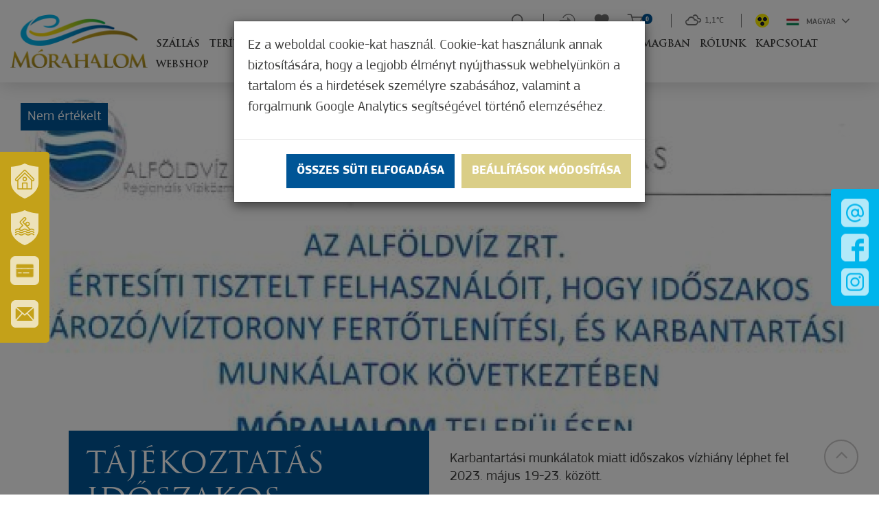

--- FILE ---
content_type: text/html; charset=UTF-8
request_url: https://www.visitmorahalom.hu/hu/hir/tajekoztatas-idoszakos-vizhianyrol
body_size: 31249
content:
<!DOCTYPE html>
<html lang="hu">
<head>
    <meta property="og:image" content="https://www.visitmorahalom.hu/media/thumbs/ta/je/ko/tajekoztatas-idoszakos-vizhianyrol-81212416-1194819.jpg" />
<meta property="og:title" content="Tájékoztatás időszakos vízhiányról" />
<meta property="og:description" content="Karbantartási munkálatok miatt időszakos vízhiány léphet fel 2023. május 19-23. között." />
<meta property="og:url" content="https://www.visitmorahalom.hu/hu/hir/tajekoztatas-idoszakos-vizhianyrol" />
<meta property="og:site_name" content="Mórahalom" />
<meta property="article:modified_time" content="2023-05-17T11:17:19+02:00" />
<meta property="article:published_time" content="2023-05-17T11:17:19+02:00" />
<meta charset="utf-8" />
<meta name="description" content="Karbantartási munkálatok miatt időszakos vízhiány léphet fel 2023. május 19-23. között." />
<meta name="keywords" content="" />
<meta name="language" content="hu" />
<meta name="IE=edge" http-equiv="X-UA-Compatible" />
<meta name="viewport" content="width=device-width, initial-scale=1" />
<meta http-equiv="Content-Style-Type" content="text/css" />
<meta name="Robots" content="all" />
<meta name="apple-mobile-web-app-capable" content="yes" />
<meta name="mobile-web-app-capable" content="yes" />
<meta name="apple-mobile-web-app-status-bar-style" content="black" />
<meta name="generator" content="QARD™ System" />
<meta name="msapplication-TileColor" content="#005a54" />
<meta name="msapplication-TileImage" content="/msite/200/favicon/119/mstile-144x144.png" />
<meta name="msapplication-config" content="/msite/200/favicon/119/browserconfig.xml" />
<meta name="theme-color" content="#005a54" />
<link rel="canonical" href="https://www.visitmorahalom.hu/hu/hir/tajekoztatas-idoszakos-vizhianyrol" />
<link as="style" rel="preload" href="/msite/200/css/style_119_854de5099f2893d540728d80059a8d44.min.css" />
<link rel="stylesheet" type="text/css" href="/msite/200/css/style_119_854de5099f2893d540728d80059a8d44.min.css" />
<link sizes="57x57" rel="apple-touch-icon" href="/msite/200/favicon/119/apple-touch-icon-57x57.png" />
<link sizes="60x60" rel="apple-touch-icon" href="/msite/200/favicon/119/apple-touch-icon-60x60.png" />
<link sizes="72x72" rel="apple-touch-icon" href="/msite/200/favicon/119/apple-touch-icon-72x72.png" />
<link sizes="76x76" rel="apple-touch-icon" href="/msite/200/favicon/119/apple-touch-icon-76x76.png" />
<link sizes="114x114" rel="apple-touch-icon" href="/msite/200/favicon/119/apple-touch-icon-114x114.png" />
<link sizes="120x120" rel="apple-touch-icon" href="/msite/200/favicon/119/apple-touch-icon-120x120.png" />
<link sizes="144x144" rel="apple-touch-icon" href="/msite/200/favicon/119/apple-touch-icon-144x144.png" />
<link sizes="152x152" rel="apple-touch-icon" href="/msite/200/favicon/119/apple-touch-icon-152x152.png" />
<link sizes="180x180" rel="apple-touch-icon" href="/msite/200/favicon/119/apple-touch-icon-180x180.png" />
<link sizes="192x192" rel="icon" type="image/png" href="/msite/200/favicon/119/android-chrome-192x192.png" />
<link rel="manifest" href="/msite/200/favicon/119/manifest.json" />
<link rel="shortcut icon" href="/msite/200/favicon/119/favicon.ico" />
<link rel="stylesheet" type="text/css" href="/theme/morahalom/js/bootstrap-datetimepicker/css/bootstrap-datetimepicker.css" />
<script type="text/javascript" src="/js/mlp/jquery-2.1.3.min.js"></script>
<title>Tájékoztatás időszakos vízhiányról - Hír - Turisztika - Mórahalom</title>
	<link rel="stylesheet" type="text/css" href="/theme/morahalom/less/ekko-lightbox.css"/>
    	<meta content='width=device-width, initial-scale=1, maximum-scale=1, user-scalable=no' name='viewport'>
	<!--[if lt IE 9]>
	<script src="https://oss.maxcdn.com/libs/html5shiv/3.7.0/html5shiv.js"></script>
	<script src="https://oss.maxcdn.com/libs/respond.js/1.3.0/respond.min.js"></script>
	<![endif]-->
    <link rel="stylesheet" href="https://cdnjs.cloudflare.com/ajax/libs/fancybox/3.3.5/jquery.fancybox.min.css" />
    <script src="https://cdnjs.cloudflare.com/ajax/libs/fancybox/3.3.5/jquery.fancybox.min.js"></script>
  <!-- Global site tag (gtag.js) - Google Ads: 880913087 -->
<script async src="https://www.googletagmanager.com/gtag/js?id=AW-880913087"></script>
<script>
  window.dataLayer = window.dataLayer || [];
  function gtag(){dataLayer.push(arguments);}
  gtag('js', new Date());

  gtag('config', 'AW-880913087');
</script>

<!-- Global site tag (gtag.js) - Google Analytics -->
<script>
window.dataLayer = window.dataLayer || [];
function gtag(){dataLayer.push(arguments);}
gtag('js', new Date());
gtag('config', 'G-1242R6HJQ3');
</script>
</head><body class="main-page">
    <div class="am-control hidden">
    <a class="am"><i class="fa fa-angle-left"></i> Szines verzió</a>
    <a class="color-select black" data-color="black">Fekete</a>
    <a class="color-select white" data-color="white">Fehér</a>
    <a class="color-select yellow" data-color="yellow">Sárga</a>
    <a class="color-select gray" data-color="gray">Szűrke</a>
    <span>Betűméret</span><a class="increase"><i class="fa fa-plus"></i></a><a class="decrease"><i class="fa fa-minus"></i></a>
    </div>    <div class="main-container">
    <a id="top"></a>
<div id="fb-root"></div>
<header>
    <div class="fixed-left-item">
    <a class="line1" tabindex="-1" href="http://www.morahalom.hu/"><span>Városunk és térségünk</span></a>
    <a class="line2" tabindex="-1" href="https://erzsebetfurdo.morahalom.hu/" target="_blank"><span>Szt. Erzsébet Gyógyfürdő</span></a>
    <a class="line-card" tabindex="-1" href="https://www.morahalomkartya.hu/hu" target="_blank"><span>Város- és turisztikai kártya</span></a>
    <a rel="nofollow" tabindex="-1" class="line3 newsletter" href="http://www.visitmorahalom.hu#hirlevel"><span>Iratkozzon fel hírlevelünkre</span></a>
</div>
<div class="fixed-social-item">
    <a class="mail" tabindex="-1" href="mailto:tdm@morahalom.hu"><img src="/theme/morahalom/pics/icon-mail.png" alt="E-mail küldése"></a>
    <a class="facebook" tabindex="-1" target="_blank" href="https://www.facebook.com/Moratourist/"><img src="/theme/morahalom/pics/icon-facebook.png" alt="Facebook oldalunk"></a>
    <a class="instagram" tabindex="-1" target="_blank" href="https://www.instagram.com/moratourist_morahalom/"><img src="/theme/morahalom/pics/icon-instagram.png" alt="Instagram oldalunk"></a>
   </div>
<div class="header-block" aria-hidden="true">
  <div class="container">
    <div class="row mobile-header">
        <div class="col-md-12">
           <div class="navbar-header">
            <a href="#navmenu" rel="nofollow">
                <button type="button" class="navbar-toggle">
                <i class="fa fa-bars"></i><span>Menü</span>
                </button>
            </a>
            
            <!--<button type="button" class="navbar-toggle" data-toggle="collapse"
                    data-target="#mainMenu .navbar-collapse">
                <i class="fa fa-bars"></i><span>Menü</span>
            </button>-->
           </div>
           <a class="am">
               <img src="/theme/morahalom/pics/akadalymentes.png" alt="Akadálymentes nézet">
             <!-- <svg version="1.1" id="Layer_1" xmlns="http://www.w3.org/2000/svg" xmlns:xlink="http://www.w3.org/1999/xlink" x="0px" y="0px"
	 viewBox="92 216.4 26.2 26.1" style="enable-background:new 92 216.4 26.2 26.1;" xml:space="preserve">
<style type="text/css">
	.st0{fill:#BCBCBC;}
</style>
<g>
	<path class="st0" d="M106,222.2c-0.3,0-0.5,0-0.8,0c-4.1,0-7.4,3.3-7.4,7.4c0,4.1,3.3,7.4,7.4,7.4c0.3,0,0.5,0,0.8,0
		c3.7-0.4,6.6-3.5,6.6-7.3C112.6,225.7,109.7,222.6,106,222.2L106,222.2z M106,235.3v-11.6c2.9,0.4,5.1,2.8,5.1,5.8
		C111,232.4,108.8,234.9,106,235.3L106,235.3z M106,235.3"/>
	<path class="st0" d="M105.2,221c0.4,0,0.8-0.3,0.8-0.8v-3c0-0.4-0.3-0.8-0.8-0.8c-0.4,0-0.8,0.3-0.8,0.8v3
		C104.4,220.7,104.8,221,105.2,221L105.2,221z M105.2,221"/>
	<path class="st0" d="M105.2,237.9c-0.4,0-0.8,0.3-0.8,0.8v3c0,0.4,0.3,0.8,0.8,0.8c0.4,0,0.8-0.3,0.8-0.8v-3
		C106,238.3,105.6,237.9,105.2,237.9L105.2,237.9z M105.2,237.9"/>
	<path class="st0" d="M96.7,229.5c0-0.4-0.3-0.8-0.8-0.8h-3c-0.4,0-0.8,0.3-0.8,0.8c0,0.4,0.3,0.8,0.8,0.8h3
		C96.4,230.3,96.7,229.9,96.7,229.5L96.7,229.5z M96.7,229.5"/>
	<path class="st0" d="M117.4,228.7h-3c-0.4,0-0.8,0.3-0.8,0.8c0,0.4,0.3,0.8,0.8,0.8h3c0.4,0,0.8-0.3,0.8-0.8
		C118.2,229.1,117.9,228.7,117.4,228.7L117.4,228.7z M117.4,228.7"/>
	<path class="st0" d="M98,223.3c0.1,0.1,0.3,0.2,0.5,0.2c0.2,0,0.4-0.1,0.5-0.2c0.3-0.3,0.3-0.8,0-1.1l-2.2-2.2
		c-0.3-0.3-0.8-0.3-1.1,0c-0.3,0.3-0.3,0.8,0,1.1L98,223.3z M98,223.3"/>
	<path class="st0" d="M112.4,235.6c-0.3-0.3-0.8-0.3-1.1,0c-0.3,0.3-0.3,0.8,0,1.1l2.2,2.2c0.1,0.1,0.3,0.2,0.5,0.2
		c0.2,0,0.4-0.1,0.5-0.2c0.3-0.3,0.3-0.8,0-1.1L112.4,235.6z M112.4,235.6"/>
	<path class="st0" d="M98,235.6l-2.2,2.2c-0.3,0.3-0.3,0.8,0,1.1c0.1,0.1,0.3,0.2,0.5,0.2c0.2,0,0.4-0.1,0.5-0.2l2.2-2.2
		c0.3-0.3,0.3-0.8,0-1.1C98.7,235.4,98.3,235.4,98,235.6L98,235.6z M98,235.6"/>
	<path class="st0" d="M111.9,223.6c0.2,0,0.4-0.1,0.5-0.2l2.2-2.2c0.3-0.3,0.3-0.8,0-1.1c-0.3-0.3-0.8-0.3-1.1,0l-2.2,2.2
		c-0.3,0.3-0.3,0.8,0,1.1C111.5,223.5,111.7,223.6,111.9,223.6L111.9,223.6z M111.9,223.6"/>
</g>
</svg>--></a>
           <div class="dropdown language-switch">
			<button class="btn btn-default dropdown-toggle" type="button" data-toggle="dropdown" aria-haspopup="true" aria-expanded="true">
				<img alt="Magyar" src="/theme/morahalom/pics/flag-hu.svg">Magyar				<span class="caret"></span>
			</button>
			
			<ul class="dropdown-menu dropdown-menu-right">
			    <li><a href="javascript:void()" class="active">Magyar</a></li><li><a href="https://www.visitmorahalom.hu/en/article-1/tajekoztatas-idoszakos-vizhianyrol">Angol</a></li><li><a href="https://www.visitmorahalom.hu/sr/vesti/tajekoztatas-idoszakos-vizhianyrol">Szerb</a></li><li><a href="https://www.visitmorahalom.hu/ro/hir/tajekoztatas-idoszakos-vizhianyrol">Román</a></li>			</ul>
		</div>
        </div>
    </div>
  </div>    
</div>
<div class="header-container">
<div class="header-bar">
        <div class="content">
            <div class="menu-container">
                <div class="menu-container-inner">
                  <nav id="mainMenu" class="navbar navbar-default" role="navigation">
                      <div class="container-fluid">
                            <div class="row">
                                <div class="col-md-12 column">
                                    <div class="logo">
                                        <a href="/"><img src="/theme/morahalom/pics/logo.png"></a>
                                    </div>
                                    
                                    <div class="navbar-main navbar-collapse collapse">
                                        <div class="mobil-menu-container"><ul class="nav navbar-nav navbar-left no-cart">
 <li class="menu-item" role="presentation">
    <a href="https://www.visitmorahalom.hu/hu/szallasok" class="ddmenu _dropdown-toggle" data-toggle="_dropdown" role="button">Szállás</a>
   </li><li class="menu-item" role="presentation">
    <a href="https://www.visitmorahalom.hu/hu/teriteken" class="ddmenu _dropdown-toggle" data-toggle="_dropdown" role="button">Terítéken</a>
   </li><li class="menu-item" role="presentation">
    <a href="https://www.visitmorahalom.hu/hu/elmenyszerzes" class="ddmenu _dropdown-toggle" data-toggle="_dropdown" role="button">Élményszerzés</a>
   </li><li class="menu-item" role="presentation">
    <a href="https://www.visitmorahalom.hu/hu/zold-fokusz" class="ddmenu _dropdown-toggle" data-toggle="_dropdown" role="button">Zöld Fókusz</a>
   </li><li class="menu-item" role="presentation">
    <a href="https://www.visitmorahalom.hu/hu/gyogyhely-2" class="ddmenu _dropdown-toggle" data-toggle="_dropdown" role="button">Gyógyhely</a>
   </li><li class="menu-item" role="presentation">
    <a href="https://www.visitmorahalom.hu/hu/merre-mivel" class="ddmenu _dropdown-toggle" data-toggle="_dropdown" role="button">Merre, mivel</a>
   </li><li class="menu-item" role="presentation">
    <a href="https://www.visitmorahalom.hu/hu/csomagban" class="ddmenu _dropdown-toggle" data-toggle="_dropdown" role="button">Csomagban</a>
   </li><li class="menu-item" role="presentation">
    <a href="https://www.visitmorahalom.hu/hu/rolunk" class="ddmenu _dropdown-toggle" data-toggle="_dropdown" role="button">Rólunk</a>
   </li><li class="menu-item" role="presentation">
    <a href="https://www.visitmorahalom.hu/hu/kapcsolat" class="ddmenu _dropdown-toggle" data-toggle="_dropdown" role="button">Kapcsolat</a>
   </li><li class="menu-item" role="presentation">
    <a href="https://www.visitmorahalom.hu/hu/online-vasarlas" class="ddmenu _dropdown-toggle" data-toggle="_dropdown" role="button">Webshop</a>
   </li></ul></div>
                                                                                <ul class="nav navbar-nav navbar-right no-cart">
                                          <li>  
                                            <form class="navbar-search-form" action="https://www.visitmorahalom.hu/hu/kereses">
                                                <input aria-label="Keresés" type="text" name="search" placeholder="Keresés">
                                            </form>  
                                            <a href="/#" title="Keresés" class="search">
                                             <svg role="img" aria-labelledby="search_svg_title" width="23px" height="23px" viewBox="0 0 23 23" version="1.1" xmlns="http://www.w3.org/2000/svg" xmlns:xlink="http://www.w3.org/1999/xlink">
    <title id="search_svg_title">Keresés</title>
    <desc>Created with Sketch.</desc>
    <g id="Page-1" stroke="none" stroke-width="1" fill="none" fill-rule="evenodd">
        <g id="kereses" fill="#727272" fill-rule="nonzero">
            <path d="M22.5,21.3 L17.2,16 C18.5,14.4 19.3,12.4 19.3,10.1 C19.3,5 15.1,0.8 10,0.8 C4.9,0.8 0.7,5 0.7,10.1 C0.7,15.2 4.8,19.4 10,19.4 C12.2,19.4 14.3,18.6 15.9,17.3 L21.2,22.6 C21.6,23 22.1,23 22.5,22.6 C22.8,22.2 22.8,21.6 22.5,21.3 L22.5,21.3 Z M10,17.5 C5.9,17.5 2.6,14.2 2.6,10.1 C2.6,6 5.9,2.7 10,2.7 C14.1,2.7 17.4,6 17.4,10.1 C17.4,14.2 14.1,17.5 10,17.5 L10,17.5 Z" id="Shape"></path>
        </g>
    </g>
</svg>
                                            </a>
                                            </li>
                                            <li class="login">
                                                                                                <a href="https://www.visitmorahalom.hu/hu/regisztracio-bejelentkezes">
                                                <svg width="28px" height="23px" viewBox="0 0 28 23" version="1.1" xmlns="http://www.w3.org/2000/svg" xmlns:xlink="http://www.w3.org/1999/xlink">
    <!-- Generator: Sketch 61 (89581) - https://sketch.com -->
    <title>belepes</title>
    <desc>Created with Sketch.</desc>
    <g id="Page-1" stroke="none" stroke-width="1" fill="none" fill-rule="evenodd">
        <g id="belepes" fill="#fff" fill-rule="nonzero">
            <path d="M16.1,0.3 C12,0.3 8.5,2.5 6.6,5.8 C6.4,6.1 6.5,6.6 6.9,6.8 C7.2,7 7.7,6.9 7.9,6.5 C9.6,3.6 12.7,1.7 16.2,1.7 C21.5,1.7 25.8,6 25.8,11.3 C25.8,16.6 21.5,20.9 16.2,20.9 C12.7,20.9 9.6,19 7.9,16.1 C7.7,15.8 7.3,15.6 6.9,15.8 C6.6,16 6.4,16.4 6.6,16.8 C8.5,20.1 12.1,22.3 16.1,22.3 C22.2,22.3 27.1,17.4 27.1,11.3 C27.1,5.2 22.1,0.3 16.1,0.3 L16.1,0.3 Z" id="Path"></path>
            <path d="M14,10.6 L1.6,10.6 C1.2,10.6 0.9,10.9 0.9,11.3 C0.9,11.7 1.2,12 1.6,12 L14,12" id="Path"></path>
            <polygon id="Path" points="20 11.3 14.1 5.6 14.1 16.9"></polygon>
        </g>
    </g>
</svg></a>
                                            </li>
                                            <li>
                                            <a href="https://www.visitmorahalom.hu/hu/kedvenceim" class="favourites">
<svg width="23px" height="21px" viewBox="0 0 23 21" version="1.1" xmlns="http://www.w3.org/2000/svg" xmlns:xlink="http://www.w3.org/1999/xlink">
    <!-- Generator: Sketch 61 (89581) - https://sketch.com -->
    <title>kedvenc</title>
    <desc>Created with Sketch.</desc>
    <g id="Page-1" stroke="none" stroke-width="1" fill="none" fill-rule="evenodd">
        <g id="kedvenc" transform="translate(0.000000, 1.000000)" stroke="#727272" stroke-width="1.5">
            <path d="M19.5,1.6 C17.3,-0.3 14,0.1 12,2.1 L11.2,2.9 L10.4,2.1 C8.4,0 5.1,-0.3 2.9,1.6 C0.4,3.8 0.2,7.6 2.5,10 L10.3,18 C10.8,18.5 11.6,18.5 12.1,18 L19.9,10 C22.2,7.6 22,3.7 19.5,1.6 L19.5,1.6 Z" id="Path"></path>
        </g>
    </g>
</svg>     
</a>
                                            </li>
                                            <li class="cart">
                                            <div class="header-item header-cart js-cart header-cart-empty" id="cart-widget" data-cart-widget-url="/cart/widget/16726">
    <div class="header-cart-icon" id="cart-toggle-link">
       <a href="https://www.visitmorahalom.hu/hu/kosar" title="Kosár">
        <svg version="1.1" id="Layer_1" xmlns="http://www.w3.org/2000/svg" xmlns:xlink="http://www.w3.org/1999/xlink" x="0px" y="0px"
	 viewBox="65 191 28 24" style="enable-background:new 65 191 28 24;" xml:space="preserve">
<style type="text/css">
	.st0{fill:#727272;}
</style>
<g>
	<path class="st0" d="M73.9,198h16l-3.3,7.6h-10l-3.7-13.2c-0.1-0.4-0.5-0.7-0.9-0.7h-5.4c-0.5,0-0.9,0.4-0.9,0.9
		c0,0.5,0.4,0.9,0.9,0.9l0,0h4.7l3.7,13.2c0.1,0.4,0.5,0.7,0.9,0.7h11.3c0.4,0,0.7-0.2,0.8-0.5l4.1-9.4c0.1-0.3,0.1-0.6-0.1-0.9
		c-0.2-0.3-0.4-0.4-0.7-0.4H73.4 M66.7,193.6"/>
	<path class="st0" d="M75.1,213.8c1.1,0,2-0.9,2-2c0-1.1-0.9-2-2-2c-1.1,0-2,0.9-2,2C73,212.9,73.9,213.8,75.1,213.8L75.1,213.8z
		 M75.1,213.8"/>
	<path class="st0" d="M87.8,213.8c0,0,0.1,0,0.1,0c0.5,0,1-0.3,1.4-0.7c0.4-0.4,0.5-0.9,0.5-1.5c-0.1-1.1-1-2-2.2-1.9
		c-1.1,0.1-2,1.1-1.9,2.2C85.8,212.9,86.7,213.8,87.8,213.8L87.8,213.8z M87.8,213.8"/>
</g>
</svg>
</a>
        <div class="badge badge-info">
            0        </div>
    </div>

    <div class="cart-mini" id="cart-mini" data-page="20875">
                    <p>Nincs termék a kosárban</p>
            </div>
</div>                                            </li>
                                            <li class="weather">
                                                <strong class="wi wi-cloudy"></strong>			
									<strong class="degre">1,1&deg;C</strong>
				                                            </li>
                                            <li class="amli">
                                                <a class="am">
                                                    <img src="/theme/morahalom/pics/akadalymentes.png" alt="Akadálymentes nézet">
                                                    <!--<svg version="1.1" id="Layer_1" xmlns="http://www.w3.org/2000/svg" xmlns:xlink="http://www.w3.org/1999/xlink" x="0px" y="0px"
	 viewBox="92 216.4 26.2 26.1" style="enable-background:new 92 216.4 26.2 26.1;" xml:space="preserve">
<style type="text/css">
	.st0{fill:#BCBCBC;}
</style>
<g>
	<path class="st0" d="M106,222.2c-0.3,0-0.5,0-0.8,0c-4.1,0-7.4,3.3-7.4,7.4c0,4.1,3.3,7.4,7.4,7.4c0.3,0,0.5,0,0.8,0
		c3.7-0.4,6.6-3.5,6.6-7.3C112.6,225.7,109.7,222.6,106,222.2L106,222.2z M106,235.3v-11.6c2.9,0.4,5.1,2.8,5.1,5.8
		C111,232.4,108.8,234.9,106,235.3L106,235.3z M106,235.3"/>
	<path class="st0" d="M105.2,221c0.4,0,0.8-0.3,0.8-0.8v-3c0-0.4-0.3-0.8-0.8-0.8c-0.4,0-0.8,0.3-0.8,0.8v3
		C104.4,220.7,104.8,221,105.2,221L105.2,221z M105.2,221"/>
	<path class="st0" d="M105.2,237.9c-0.4,0-0.8,0.3-0.8,0.8v3c0,0.4,0.3,0.8,0.8,0.8c0.4,0,0.8-0.3,0.8-0.8v-3
		C106,238.3,105.6,237.9,105.2,237.9L105.2,237.9z M105.2,237.9"/>
	<path class="st0" d="M96.7,229.5c0-0.4-0.3-0.8-0.8-0.8h-3c-0.4,0-0.8,0.3-0.8,0.8c0,0.4,0.3,0.8,0.8,0.8h3
		C96.4,230.3,96.7,229.9,96.7,229.5L96.7,229.5z M96.7,229.5"/>
	<path class="st0" d="M117.4,228.7h-3c-0.4,0-0.8,0.3-0.8,0.8c0,0.4,0.3,0.8,0.8,0.8h3c0.4,0,0.8-0.3,0.8-0.8
		C118.2,229.1,117.9,228.7,117.4,228.7L117.4,228.7z M117.4,228.7"/>
	<path class="st0" d="M98,223.3c0.1,0.1,0.3,0.2,0.5,0.2c0.2,0,0.4-0.1,0.5-0.2c0.3-0.3,0.3-0.8,0-1.1l-2.2-2.2
		c-0.3-0.3-0.8-0.3-1.1,0c-0.3,0.3-0.3,0.8,0,1.1L98,223.3z M98,223.3"/>
	<path class="st0" d="M112.4,235.6c-0.3-0.3-0.8-0.3-1.1,0c-0.3,0.3-0.3,0.8,0,1.1l2.2,2.2c0.1,0.1,0.3,0.2,0.5,0.2
		c0.2,0,0.4-0.1,0.5-0.2c0.3-0.3,0.3-0.8,0-1.1L112.4,235.6z M112.4,235.6"/>
	<path class="st0" d="M98,235.6l-2.2,2.2c-0.3,0.3-0.3,0.8,0,1.1c0.1,0.1,0.3,0.2,0.5,0.2c0.2,0,0.4-0.1,0.5-0.2l2.2-2.2
		c0.3-0.3,0.3-0.8,0-1.1C98.7,235.4,98.3,235.4,98,235.6L98,235.6z M98,235.6"/>
	<path class="st0" d="M111.9,223.6c0.2,0,0.4-0.1,0.5-0.2l2.2-2.2c0.3-0.3,0.3-0.8,0-1.1c-0.3-0.3-0.8-0.3-1.1,0l-2.2,2.2
		c-0.3,0.3-0.3,0.8,0,1.1C111.5,223.5,111.7,223.6,111.9,223.6L111.9,223.6z M111.9,223.6"/>
</g>
</svg>--></a>
                                            </li>
                                            
                                            
                                            <li>
                          <div class="dropdown language-switch">
							<button class="btn btn-default dropdown-toggle" type="button" data-toggle="dropdown" aria-haspopup="true" aria-expanded="true">
								<img alt="Magyar" src="/theme/morahalom/pics/flag-hu.svg">Magyar								<span class="caret"></span>
							</button>
							<ul class="dropdown-menu dropdown-menu-right">
							    <li><a href="javascript:void()" class="active">Magyar</a></li><li><a href="https://www.visitmorahalom.hu/en/article-1/tajekoztatas-idoszakos-vizhianyrol">Angol</a></li><li><a href="https://www.visitmorahalom.hu/sr/vesti/tajekoztatas-idoszakos-vizhianyrol">Szerb</a></li><li><a href="https://www.visitmorahalom.hu/ro/hir/tajekoztatas-idoszakos-vizhianyrol">Román</a></li>							</ul>
						</div>
						</li>
                                                                                    </ul>
                                    </div>
                               </div>
                            </div>
                        </div>
                  </nav>    
                    
                </div>
            </div>

        </div>


    
        </div>
    
</div>    </header>    


<div id="block_16727" class="page-block"
                 data-friendly-id="hir-1"
                 data-id="16727"
                 data-title="Hír"
                 data-datasource-id="624"
                 data-type="dynamicfeed"
                 data-sync="true"
                 data-dynamic-type="text"><div class="content-col">
<div class="dynamic-content">
                                
<section class="details">
        <div class="header hidden-print">
                    <div class="image-content"><img class="img-responsive" src="/media/thumbs/ta/je/ko/tajekoztatas-idoszakos-vizhianyrol-81212416-1247558.jpg">
                            <div class="rating-label">Nem értékelt</div>
                                    </div>
                    
    </div>
</section>  

<section class="details page-content">    
    <div class="container">
        <div class="row">
            <div class="col-md-6 info-col col-print-4">
                <h1>Tájékoztatás időszakos vízhiányról</h1>
                                <div class="infos">
                                                            
                                                                                                    
                       <!--  <div class="info">
                            <i class="icon"><img class="icon" src="/theme/morahalom/pics/icon-rate.png"></i>Értékeld! <h3>Értékelés</h3>
<div class="rating-wrapper hidden-print">
    <div class="row rating-row">
        <div class="col-xs-4 col-4">
            Értékelje most!        </div>
        <div class="col-xs-8 col-8 stars">
        <span class="rating" data-id="511434">
            <span class="star" data-rate="5"></span>
            <span class="star" data-rate="4"></span>
            <span class="star" data-rate="3"></span>
            <span class="star" data-rate="2"></span>
            <span class="star" data-rate="1"></span>
        </span>
        </div>
    </div>
</div>
<script type="text/javascript">
    $(function(){
        if (getCookie('rated-511434'))
            $('.rating-wrapper').hide();
        else
            $('.rating-wrapper').show();
    });
</script>
                        </div> -->
                    
                                        
                <div class="share hidden-print">
                                     </div>
                </div>
                            </div>
            <div class="col-md-6 description-col col-print-8">
                                                                    <div class="left-text-block"><p>Karbantartási munkálatok miatt időszakos vízhiány léphet fel 2023. május 19-23. között.</p></div>
                                <p class="redactor-image-wrapper"><img src="/msite/200/ccc6b07f5faa94dcaf78de32b4b8140c.jpg" class="img-responsive"></p>                                                                <div class="visible-xs-block"></div>
            </div>
        </div>
    </div>
    
    <script type="text/javascript">
$(document).ready(function(){
        $.gmap3({key: 'AIzaSyCerC6vDYIKN4xFdsMRw5PevHSpjQMq7bU'});
        
        $(function(){
            var shareobj=[];
                        $(".jsshare").jsSocials({
                shares: shareobj //["twitter", "facebook", "googleplus", "linkedin", "pinterest"]
            });
            $('a.thumbnail').each(function(i,e){
                $('<img/>')[0].src = $(e).attr('href');
            });
            $('a.image').on('click', function(e){
                e.preventDefault();
                if ($('.gallery').length>0) {
                    var bg = $(this).find('.background').css('background-image');
                    bg = bg.replace('url(','').replace(')','').replace(/\"/gi, "").replace(/^(?:\/\/|[^\/]+)*\//, "");
                    $('.gallery').find('a[href$="'+bg+'"]').trigger('click');
                }
            });
            $('a.thumbnail').on('mouseover', function(e){
                e.preventDefault();
                $('a.image>.background').css('background-image', 'url('+$(this).attr('href')+')');
            });
         if($("#map1").length){
            var $map = $("#map1");
            var map = $map.gmap3({
                "center":[0,0],
                "zoom":16,
                "scaleControl":false,
                "zoomControl":true,
                "panControl":false,
                "mapTypeControl":false,
                "streetViewControl":false,
                "overviewMapControl":false,
                "scrollwheel":true,
                "mapTypeId":"custom_style"
            });
            var mouse = {
                x: 0,
                y: 0
            };

            document.addEventListener('mousemove', function (e) {
                mouse.x = e.clientX || e.pageX;
                mouse.y = e.clientY || e.pageY;
                $("#tt").css("left", mouse.x + "px").css("top", (mouse.y - 10) + "px");
            }, false);
            map.marker({
                "position":[0,0],
                //"icon":"/theme/soproncard/pics/map-marker.png",
                "anchorPoint":[28,61],
                "title":"Click here for directions"
            }).on('click', function(){
                navigateTo(0,0);
            }).on('mouseover', function(e){
                if ($('#tt').length==0) {
                    $('body').append('<div id="tt" title="Click here for directions" style="position: absolute;"></div>');
                }
                $("#tt").css("left", mouse.x + "px").css("top", (mouse.y - 10) + "px").attr("title", this.title).tooltip('show');
            }).on('mouseout', function(e){
                $("#tt").tooltip('hide');
            });
            map.styledmaptype("custom_style", [
                {
                    "elementType": "geometry",
                    "stylers": [
                        {
                            "color": "#f5f5f5"
                        }
                    ]
                },
                {
                    "elementType": "labels.icon",
                    "stylers": [
                        {
                            "visibility": "off"
                        }
                    ]
                },
                {
                    "elementType": "labels.text.fill",
                    "stylers": [
                        {
                            "color": "#616161"
                        }
                    ]
                },
                {
                    "elementType": "labels.text.stroke",
                    "stylers": [
                        {
                            "color": "#f5f5f5"
                        }
                    ]
                },
                {
                    "featureType": "administrative.land_parcel",
                    "elementType": "labels.text.fill",
                    "stylers": [
                        {
                            "color": "#bdbdbd"
                        }
                    ]
                },
                {
                    "featureType": "poi",
                    "elementType": "geometry",
                    "stylers": [
                        {
                            "color": "#eeeeee"
                        }
                    ]
                },
                {
                    "featureType": "poi",
                    "elementType": "labels.text.fill",
                    "stylers": [
                        {
                            "color": "#757575"
                        }
                    ]
                },
                {
                    "featureType": "poi.park",
                    "elementType": "geometry",
                    "stylers": [
                        {
                            "color": "#e5e5e5"
                        }
                    ]
                },
                {
                    "featureType": "poi.park",
                    "elementType": "labels.text.fill",
                    "stylers": [
                        {
                            "color": "#9e9e9e"
                        }
                    ]
                },
                {
                    "featureType": "road",
                    "elementType": "geometry",
                    "stylers": [
                        {
                            "color": "#ffffff"
                        }
                    ]
                },
                {
                    "featureType": "road.arterial",
                    "elementType": "labels.text.fill",
                    "stylers": [
                        {
                            "color": "#757575"
                        }
                    ]
                },
                {
                    "featureType": "road.highway",
                    "elementType": "geometry",
                    "stylers": [
                        {
                            "color": "#dadada"
                        }
                    ]
                },
                {
                    "featureType": "road.highway",
                    "elementType": "labels.text.fill",
                    "stylers": [
                        {
                            "color": "#616161"
                        }
                    ]
                },
                {
                    "featureType": "road.local",
                    "elementType": "labels.text.fill",
                    "stylers": [
                        {
                            "color": "#9e9e9e"
                        }
                    ]
                },
                {
                    "featureType": "transit.line",
                    "elementType": "geometry",
                    "stylers": [
                        {
                            "color": "#e5e5e5"
                        }
                    ]
                },
                {
                    "featureType": "transit.station",
                    "elementType": "geometry",
                    "stylers": [
                        {
                            "color": "#eeeeee"
                        }
                    ]
                },
                {
                    "featureType": "water",
                    "elementType": "geometry",
                    "stylers": [
                        {
                            "color": "#c9c9c9"
                        }
                    ]
                },
                {
                    "featureType": "water",
                    "elementType": "labels.text.fill",
                    "stylers": [
                        {
                            "color": "#9e9e9e"
                        }
                    ]
                }
            ], {name: "Custom map"});
         }
        });
});
    </script>
</section>
                    </div>
<script type="text/javascript">
	</script>
</div></div>    </div>
    <section class="footer-sitemap">
    <div class="container">
        <div class="row">
          <div class="col-md-7 col-sm-12 fmenu">
            <a href="https://www.visitmorahalom.hu/hu/vp6-1931-17"><img src="/theme/morahalom/pics/infoblokk_EMVA_3c.jpg" class="img-responsive"></a>
                           </div>
          <div class="col-md-5 col-sm-12">
                <div class="newsletter">
                    <div class="newsletter-form">
                     <form id="newsletter-form" method="post">
                        <input type="hidden" name="QVALIDATION" value="73992e81683d5ad99ab9a94e693cfdba27fd2d90">
                            
                        <div class="please-sign-up">Szeretnél exkluzív híreket kapni Mórahalomról, programokról, élményekről és még sok minden másról? Iratkozz fel hírlevelünkre!</div>
                        <div class="message"></div>
                         <div class="row">
                            <div class="col-lg-7 col-md-12 column">
                                <!--<div class="form-group">
                                    <label for="inp_name">Keresztnév:</label><input id="inp_name" name="name" type="text" class="form-control" value="" placeholder="">
                                </div>-->
                                <div class="form-group">
                                    <input id="inp_email" name="DataStore[email]" type="text" class="form-control" value="" placeholder="E-mail"><label for="inp_email" class="sr-only">E-mail</label>
                                </div>
                            </div>
                            <div class="col-lg-5 col-md-12 column">
                                <a class="button blue full-width" rel="nofollow">Feliratkozom<i class="fa fa-angle-right"></i></a>
                            </div>
                            <div class="col-md-12 column clear">
                                <div class="form-group privacy">
                                    <input id="inp_privacy" class="checkbox" type="checkbox" name="acceptPrivacy" value="1"> <label class="cb" for="inp_privacy">Adataid megadásával hozzájárulsz ahhoz, hogy az morahalom.hu híreket, ajánlatokat küldjön, valamint elfogadod az <a href="https://www.visitmorahalom.hu/hu/adatkezelesi-tajekoztato-1">Adatvédelmi tájékoztatóban</a> foglaltakat.</label>
                                </div>
                            </div>
                        </div>
                     </form>    
                    </div>
                </div>
                <div class="socials">
                    <a title="mail" href="mailto:tdm@morahalom.hu"><img src="/theme/morahalom/pics/icon-mail.png" alt="E-mail küldése"></a>
                    <a title="facebook" target="_blank" href="https://www.facebook.com/Moratourist/"><img src="/theme/morahalom/pics/fb.png" alt="Facebook oldalunk"></a>
                                        <a title="instagram" target="_blank" href="https://www.instagram.com/moratourist_morahalom/"><img src="/theme/morahalom/pics/in.png" alt="Instagram csatornánk"></a>
                                    </div>

        </div>
    </div>
</section>
<footer>
        
        <div class="footer-content">
         <div class="container">
            <div class="row">
                <div class="col-md-6 column">
                    <p><img class="img-responsive content-image lazyload" data-src="/theme/morahalom/pics/logo-footer.png" alt=""></p><div class="copy">  	Copyright 2020<br>  	M&oacute;ra-Tourist Nonprofit Kft.  </div>                </div>
                <div class="col-md-6 column alignright">
                    <ul role="menu">
 <li role="presentation">
  <a href="https://www.visitmorahalom.hu/hu/dokumentumok" role="menuitem">Dokumentumok</a>
</li><li role="presentation">
  <a href="https://www.visitmorahalom.hu/hu/impresszum" role="menuitem">Impresszum</a>
</li><li role="presentation">
  <a href="https://www.visitmorahalom.hu/hu/kapcsolat" role="menuitem">Kapcsolat</a>
</li><li role="presentation">
  <a href="https://www.visitmorahalom.hu/hu/vp6-1931-17" role="menuitem">VP6-19.3.1-17</a>
</li><li role="presentation">
  <a href="https://www.visitmorahalom.hu/hu/adatkezelesi-tajekoztato-1" role="menuitem">Adatkezelési tájékoztató</a>
</li> <li role="presentation"><a class="cookie-consent-settings" role="menuitem" href="#">Cookie beállítások</a></li>
</ul>                    <div class="powered">
                            Powered by <a href="https://qard.eu" target="_blank" title="QARD™ - intelligent card solutions"><img src="/theme/morahalom/pics/qard_gray.svg" alt="QARD™ - Intelligent card solutions solutions"></a>
                            a product of <a href="https://www.qilaq.hu" target="_blank" title="Qilaq solutions"><img class="q" src="/theme/morahalom/pics/qilaq_dark_bg.svg" alt="Qilaq solutions"></a>
                     </div>
                </div>
            </div>
         </div>
        </div>
</footer>
<div id="navmenu" aria-hidden="true" tabindex="-1"><?php /*||| <?php Yii::app()->siteRenderer->currentPage = $page = Yii::app()->siteRenderer->getPageById(16727); ?><?php Yii::app()->siteRenderer->currentSite = $page->mobileSite; ?><?php Yii::app()->siteRenderer->currentBlock = $block = Yii::app()->siteRenderer->getPageById(17284); ?><ul role="menu">
 <li>
    <a  href="https://www.visitmorahalom.hu/hu/szallasok">Szállás</a>
     </li><li>
    <a  href="https://www.visitmorahalom.hu/hu/teriteken">Terítéken</a>
     </li><li>
    <a  href="https://www.visitmorahalom.hu/hu/elmenyszerzes">Élményszerzés</a>
     </li><li>
    <a  href="https://www.visitmorahalom.hu/hu/zold-fokusz">Zöld Fókusz</a>
     </li><li>
    <a  href="https://www.visitmorahalom.hu/hu/gyogyhely-2">Gyógyhely</a>
     </li><li>
    <a  href="https://www.visitmorahalom.hu/hu/merre-mivel">Merre, mivel</a>
     </li><li>
    <a  href="https://www.visitmorahalom.hu/hu/csomagban">Csomagban</a>
     </li><li>
    <a  href="https://www.visitmorahalom.hu/hu/rolunk">Rólunk</a>
     </li><li>
    <a  href="https://www.visitmorahalom.hu/hu/kapcsolat">Kapcsolat</a>
     </li><li>
    <a  href="https://www.visitmorahalom.hu/hu/online-vasarlas">Webshop</a>
     </li> <li role="presentation"><a class="cookie-consent-settings" role="menuitem" href="#">Cookie beállítások</a></li>
</ul> |||*/ ?></div>
<div class="back-top" tabindex="0" role="button" aria-label="Az oldal tetejére">
    <span><i class="fa fa-angle-up"></i></span>
</div>

<script>
function showNotify(element, result, message) {
    BootstrapDialog.show({
        size: BootstrapDialog.SIZE_NORMAL,
        message: message,
        type: 'type-'+result,
        onshown: function(dialogRef) {
            setTimeout(function(){
                dialogRef.close();
            }, 3000);
        }
    });
}
function initPopupMessage(data) {
            if($('#acceptlayer').length>0) {
              $('#acceptlayer').html(data);
              $('#acceptlayer').fadeIn();
          } else {
           $('body').append('<div id="acceptlayer" class="alertlayer" style="display:none">'+
            data+
            '</div>');  
            $('#acceptlayer').fadeIn();
          }
          $('#acceptlayer .button,#acceptlayer .info-box-close').click(function(){
              $('#acceptlayer').fadeOut();
          });
}
function initCartTasks() {
    $('#cart-mini .cart-mini-delete-btn').on('click', function(e){
            e.preventDefault();
                //var $page = $('#purchase-form');
                //var $btn = $(this);
                //var event = $btn.data('event');
                var pid = $(this).closest('#cart-mini').data('page');
                var $btn = $(this);
                console.log('removeformcart');
                $.ajax({
                    url: '/cardShop/removeFromCart/'+pid,
                    //data: {card: [$btn.data()], currency: $page.find('input[name="DataPurchase[currency]"]').val(), PID: $page.find('input[name="DataPurchase[PID]"]').val()},
                    data: {card: [{id:$(this).data('position-id')}], PID: pid},
                    type: 'post',
                    dataType: 'json',
                    beforeSend: function() {
                        //$btn.parent().find('button').prop('disabled', true);
                    },
                    complete: function() {
                        //$btn.parent().find('.btn-remove-card').prop('disabled', false);
                    },
                    success: function(data) {
                        if(data.cards[0].status=='ok') {
                           showNotify($btn, data.cards[0].message ? 'success' : 'success', 'Sikeresen törölve'); 
                           updateCartWidget();
                           //$('#cart-widget .badge-info a').html(data.quantity);
                        }
                       /* else if(data.status=='error') {
                           showNotify($btn, data.cards[0].message ? 'danger' : 'danger', 'An error occured, product not added to your basket');  
                        }*/
                        
                    }
                });
            
        });
}

function updateCartWidget(){
    $.ajax({
        url: '/action/do/990',
        type: 'get',
        //dataType: 'json',
        success: function(data) {
            $('.navbar-right .cart').html(data);
            initCartTasks();
        } 
   });
}
        
function initCoverSlider(e){
            var $coverSlider = $(e).find('.cover > .slider-wrapper');
            var $coverNavigationSlider = $(e).find(".cover-navigation .slider-wrapper");
            var $navid = $coverNavigationSlider.attr('id');
            var $coverid = $coverSlider.attr('id');

            if ($coverSlider.length && $coverNavigationSlider.length) {
                $coverNavigationSlider.slick({
                    slidesToShow: 7,
                    slidesToScroll: 1,
                    autoplay: false,
                    autoplaySpeed: 10000,
                    arrows: true,
                    prevArrow: '<a href="#" class="slick-prev" tabindex="0" role="button" title="Előző kép"><img src="/theme/morahalomfurdo/pics/slider-arrow-left.png" alt="Nyíl balra"></a>',
				    nextArrow: '<a href="#" class="slick-next" tabindex="0" role="button" title="Következő kép"><img src="/theme/morahalomfurdo/pics/slider-arrow-right.png" alt="Nyíl jobbra"></a>',
				
                    dots: false,
                    pauseOnHover: true,
                    cssEase: 'linear',
                    asNavFor: '#'+$coverid, //'.cover > .slider-wrapper',
                    focusOnSelect: true,
                    responsive: [
                        {
                            breakpoint: 1200,
                            settings: {
                                slidesToShow: 4,
                                slidesToScroll: 1
                            }
                        },
                        {
                            breakpoint: 990,
                            settings: {
                                slidesToShow: 3,
                                slidesToScroll: 1
                            }
                        },
                        {
                            breakpoint: 768,
                            settings: {
                                slidesToShow: 2,
                                slidesToScroll: 1
                            }
                        },
                        {
                            breakpoint: 420,
                            settings: {
                                slidesToShow: 1,
                                slidesToScroll: 1
                            }
                        }
                    ]
                });
                $coverSlider.slick({
                    autoplay: false,
                    autoplaySpeed: 10000,
                    arrows: true,
                    prevArrow: '<a href="#" class="slick-prev" tabindex="0" role="button" title="Előző kép"><img src="/theme/morahalomfurdo/pics/slider-arrow-left.png" alt="Nyíl balra"></a>',
				    nextArrow: '<a href="#" class="slick-next" tabindex="0" role="button" title="Következő kép"><img src="/theme/morahalomfurdo/pics/slider-arrow-right.png" alt="Nyíl jobbra"></a>',
                    dots: false,
                    pauseOnHover: true,
                    cssEase: 'linear',
                    asNavFor: '#'+$navid, //'.cover-navigation .slider-wrapper',
                }).on('beforeChange', function (event, slick, currentSlide, nextSlide) {
                    $coverNavigationSlider.find('.slide').removeClass('slide-active').each(function () {
                        var $this = $(this);
                        if ($this.data('slickIndex') == nextSlide) {
                            $(this).addClass('slide-active');
                        }
                    });
                }).trigger("beforeChange", [null, 0, 0]);
            } else if ($coverNavigationSlider.length) {
                $coverNavigationSlider.slick({
                    slidesToShow: 4,
                    slidesToScroll: 1,
                    autoplay: false,
                    autoplaySpeed: 10000,
                    arrows: false,
                    dots: false,
                    pauseOnHover: true,
                    cssEase: 'linear',
                    focusOnSelect: true,
                    responsive: [
                        {
                            breakpoint: 1200,
                            settings: {
                                slidesToShow: 4,
                                slidesToScroll: 1
                            }
                        },
                        {
                            breakpoint: 990,
                            settings: {
                                slidesToShow: 3,
                                slidesToScroll: 1
                            }
                        },
                        {
                            breakpoint: 768,
                            settings: {
                                slidesToShow: 2,
                                slidesToScroll: 1
                            }
                        },
                        {
                            breakpoint: 420,
                            settings: {
                                slidesToShow: 1,
                                slidesToScroll: 1
                            }
                        }
                    ]
                });
            }
        }
function setGalleryDisplay(id) {
        h = $('#gallery-'+id+' .cover-slider-navigation').length ? $(window).height()-$('#gallery-'+id+' .cover-slider-navigation').height() : $(window).height();
        $('#gallery-'+id+' .slide, #gallery-'+id+' .cover-slider, #gallery-'+id+' .slide-content').css({'height':h+'px'});
        $('#gallery-'+id+' .col-right').css({'max-height':h+'px'});
        $('#gallery-'+id+' .slide img').css({'max-height':parseInt(h-100)+'px'});
          $('#gallery-'+id+' .sb-container').scrollBox();
                                $(window).trigger("resize.scrollBox");                      
}
function initGallery(id) {
        if($(window).width()>767) {
            new ResizeSensor($('#gallery-'+id+' .cover-slider-navigation'), function(){
                //console.log('content dimension changed');
                setGalleryDisplay(id);
            });
                
                                //h = $(window).height()-200;
                                h = $('#gallery-'+id+' .cover-slider-navigation').length ? $(window).height()-$('#gallery-'+id+' .cover-slider-navigation').height() : $(window).height();
                                $('#gallery-'+id+' .slide, #gallery-'+id+' .cover-slider, #gallery-'+id+' .slide-content').css({'height':h+'px'});
                                $('#gallery-'+id+' .col-right').css({'max-height':h+'px'});
                                $('#gallery-'+id+' .slide img').css({'max-height':parseInt(h-100)+'px'});
                                
                                
                                $('#gallery-'+id).addClass('cover-slider-container').show();
                                $('#modaltransparent').find('.btn-close').show().on('click',function(){
                                   $('#gallery-'+id).removeClass('cover-slider-container').hide();
                                   $('#gallery-'+id).remove();
                                   $('#gallery-'+id+'-mobile').remove();
                                   $('#modaltransparent').remove();
                                });
                                $('#gallery-'+id+' .cover-slider-navigation .lift').on('click',function(){
                                   if($(this).closest('.cover-slider-navigation').hasClass('closed')) {
                                       $(this).closest('.cover-slider-navigation').removeClass('closed').css({'bottom':0});
                                       h = $('#gallery-'+id+' .cover-slider-navigation').length ? $(window).height()-$('#gallery-'+id+' .cover-slider-navigation').height() : $(window).height();
                                        $('#gallery-'+id+' .slide, #gallery-'+id+' .cover-slider, #gallery-'+id+' .slide-content').css({'height':h+'px'});
                                        $('#gallery-'+id+' .col-right').css({'max-height':h+'px'});
                                        $('#gallery-'+id+' .slide img').css({'max-height':parseInt(h-100)+'px'});
                                   }
                                   else {
                                       $(this).closest('.cover-slider-navigation').addClass('closed').css({'bottom':-$(this).closest('.cover-slider-navigation').height()});
                                       
                                       h = $('#gallery-'+id+' .cover-slider-navigation').length ? $(window).height() : $(window).height();
                                        $('#gallery-'+id+' .slide, #gallery-'+id+' .cover-slider, #gallery-'+id+' .slide-content').css({'height':h+'px'});
                                        $('#gallery-'+id+' .col-right').css({'max-height':h+'px'});
                                        $('#gallery-'+id+' .slide img').css({'max-height':parseInt(h-100)+'px'});
                                   }
                                });
                                
                                 
                              
                                initCoverSlider($('#gallery-'+id));
                                
                                
                               
                              /* var observer = new MutationObserver(function(mutations) {
                                    console.log('size changed!');
                                  });
                                  var target = document.querySelector('.cover-slider-navigation');
                                  observer.observe(target, {
                                    attributes: false
                                  });*/
                                  
                                h = $('#gallery-'+id+' .cover-slider-navigation').length && !$('#gallery-'+id+' .cover-slider-navigation').hasClass('closed') ? $(window).height()-$('#gallery-'+id+' .cover-slider-navigation').height() : $(window).height();
                                $('#gallery-'+id+' .slide, #gallery-'+id+' .cover-slider, #gallery-'+id+' .slide-content').css({'height':h+'px'});
                                $('#gallery-'+id+' .col-right').css({'max-height':h+'px'});
                                $('#gallery-'+id+' .slide img').css({'max-height':parseInt(h-100)+'px'});
                                $('#gallery-'+id+' .sb-container').scrollBox();
                                $(window).trigger("resize.scrollBox");
                                //console.log($('#gallery-'+id+' .cover-slider-navigation').height());
                                $(window).on('resize',function(){
                                   h = $('#gallery-'+id+' .cover-slider-navigation').length && !$('#gallery-'+id+' .cover-slider-navigation').hasClass('closed') ? $(window).height()-$('#gallery-'+id+' .cover-slider-navigation').height() : $(window).height();
                                   $('#gallery-'+id+' .slide, #gallery-'+id+' .cover-slider, #gallery-'+id+' .slide-content').css({'height':h+'px'});
                                   $('#gallery-'+id+' .col-right').css({'max-height':h+'px'});
                                   $('#gallery-'+id+' .slide img').css({'max-height':parseInt(h-100)+'px'});
                                   if($('#gallery-'+id+' .cover-slider-navigation').hasClass('closed')) $('#gallery-'+id+' .cover-slider-navigation').css({'bottom':-$('#gallery-'+id+' .cover-slider-navigation').closest('.cover-slider-navigation').height()});
                                   //$(window).trigger("resize.scrollBox");
                                });
                                
                                
                                
                                //setTimeout(function(){$(window).resize();},500)
                               
                            }
                            else {
                                $('#modaltransparent').find('.btn-close').show().on('click',function(){
                                   $('#gallery-'+id+'-mobile').removeClass('cover-slider-container').hide();
                                   $('#gallery-'+id+'-mobile').remove();
                                   $('#modaltransparent').remove();
                                });
                                $('#gallery-'+id+'-mobile').addClass('mobile-slider-container mobile').show(); //addClass('cover-slider-container mobile')
                                //scrollToElement('body');
                            }
}

function initVideoGallery(id) {
    if($(window).width()>767) {
        new ResizeSensor($('#gallery-video .cover-slider-navigation'), function(){
            //console.log('content dimension changed');
            setGalleryDisplay('video');
        });

        h = $('#gallery-video .cover-slider-navigation').length ? $(window).height()-$('#gallery-video .cover-slider-navigation') : $(window).height();
        $('#gallery-video .slide, #gallery-video .cover-slider, #gallery-video .slide-content').css({'height':h+'px'});
        $('#gallery-video .col-right').css({'max-height':h+'px'});
        $('#gallery-video').addClass('cover-slider-container').show();
        
        $('#gallery-video .cover-slider-navigation .lift').on('click',function(){
               if($(this).closest('.cover-slider-navigation').hasClass('closed')) {
                   $(this).closest('.cover-slider-navigation').removeClass('closed').css({'bottom':0});;
                   h = $('#gallery-video .cover-slider-navigation').length ? $(window).height()-$('#gallery-video .cover-slider-navigation').height() : $(window).height();
                    $('#gallery-video .slide, #gallery-video .cover-slider, #gallery-video .slide-content').css({'height':h+'px'});
                    $('#gallery-video .col-right').css({'max-height':h+'px'});
                    $('#gallery-video .slide img').css({'max-height':parseInt(h-100)+'px'});
               }
               else {
                   $(this).closest('.cover-slider-navigation').addClass('closed').css({'bottom':-$(this).closest('.cover-slider-navigation').height()});
                   h = $('#gallery-video .cover-slider-navigation').length ? $(window).height() : $(window).height();
                    $('#gallery-video .slide, #gallery-video .cover-slider, #gallery-video .slide-content').css({'height':h+'px'});
                    $('#gallery-video .col-right').css({'max-height':h+'px'});
                    $('#gallery-video .slide img').css({'max-height':parseInt(h-100)+'px'});
               }
            });
        initCoverSlider($('#gallery-video'));
        $('#gallery-video .slide, #gallery-video .cover-slider, #gallery-video .slide-content').css({'height':h+'px'});
        $('#gallery-video .col-right').css({'max-height':h+'px'});
        $('#gallery-video .sb-container').scrollBox();
        $(window).trigger("resize.scrollBox");
        
        if(startindex && startindex>0) {
            //var slideno = $(this).data('slide');
            $('#swfpvideo').slick('slickGoTo', startindex - 1);
        }
        $(window).on('resize',function(){
           h = $('#gallery-video .cover-slider-navigation').length && !$('#gallery-video .cover-slider-navigation').hasClass('closed') ? $(window).height()-$('#gallery-video .cover-slider-navigation') : $(window).height();
           $('#gallery-video .slide, #gallery-video .cover-slider, #gallery-video .slide-content').css({'height':h+'px'});
           $('#gallery-video .col-right').css({'max-height':h+'px'});
        });
        
        
    }
    else {
        
        $('#gallery-video-mobile').addClass('mobile-slider-container mobile').show(); // addClass('cover-slider-container mobile').
      
        setTimeout(function(){scrollToElement('#mobile-slide-'+vid);},300);
    }
}
        
function initCalendarSettings() {
        $('.calendar-block .previous_month,.calendar-block .next_month').click(function(e){
          e.preventDefault();
          params = {};
          params.year = $(this).data('year');
          params.month = $(this).data('month');
          initCalendar($(this).closest('.calendar-block').attr('id'),params); 
          //initCalendar($(this).closest('.calendar-block').attr('id'),'year='+$(this).data('year')+'&month='+$(this).data('month'));  
        }); 
        
   $('.calendar_block_header .dropdown-menu a').click(function(e){
          e.preventDefault();
          if($(this).closest('.dropdown').hasClass('select-year')) $('.calendar-block [name="cal_year"]').val($(this).data('name')); 
          if($(this).closest('.dropdown').hasClass('select-month')) $('.calendar-block [name="cal_month"]').val($(this).data('name')); 
          params = {};
          params.year = $('.calendar-block [name="cal_year"]').val();
          params.month = $('.calendar-block [name="cal_month"]').val();
          initCalendar($(this).closest('.calendar-block').attr('id'),params); 
          //initCalendar($(this).closest('.calendar-block').attr('id'),'year='+$(this).data('year')+'&month='+$(this).data('month'));  
        }); 
}
    
$(document).ready(function(){
    initCalendarSettings();
   
});
        var map;
        var mmarkers = [];
    $(window).on("load", function() {
        replaceSvg();
        $.ajaxSetup({
		headers: {
			'X-CSRF-TOKEN': $('meta[name="csrf-token"]').attr('content')
		}
    	});
		$('.main-post-list article').matchHeight();
	
		matchEventHeight();
        matchListImageHeight();
        setHeightByRatio();
        checkCookies();
        
        var dyna = $('.church-list').closest('.page-block').data('dynamic');
        if(typeof dyna==='object') dyna.setContentLoadedCallback(initListSettings);
        
        $('.product-list-item .wrapper').matchHeight();
        radioPlayList();
	    setInterval(radioPlayList, 10000);
	    
	   // $('#navmenu').html('<ul>'+$('#navmenu').find('.navbar-nav').html()+'</ul>');
    
    $('.radio-select').on("click", function(e){
        if(!$('.radio-streams').hasClass('active')) $('.radio-streams').addClass('active');
        else $('.radio-streams').removeClass('active');
    });
    $(document).on('mouseover', '.menu-item', function(e){
        $('.menu-item').removeClass('open');
        $('.menu-item>a').attr('aria-expanded', 'false');
        $(this).addClass('open');
        $(this).children('a').attr('aria-expanded', 'true');
    });
    $(document).on('mouseout', '.menu-item', function(e){
        $('.menu-item').removeClass('open');
        $('.menu-item>a').attr('aria-expanded', 'false');
    });
    $(document).on('keydown', '.menu-item', function(e){
       if(e.keyCode == 32){
           e.preventDefault();
           e.stopPropagation();
           if ($(this).hasClass('open')) {
               $('.menu-item').removeClass('open');
               $('.menu-item>a').attr('aria-expanded', 'false');
           } else {
               $('.menu-item').removeClass('open');
               $('.menu-item>a').attr('aria-expanded', 'false');
               $(this).addClass('open');
               $(this).children('a').attr('aria-expanded', 'true');
           }
       } else if(e.keyCode == 27){
           $('.menu-item').removeClass('open');
           $('.menu-item>a').attr('aria-expanded', 'false');
       }
    });
    $(document).on('mouseover', '.language-switch', function(e){
        $(this).addClass('open');
        $(this).children('button').attr('aria-expanded', 'true');
    });
    $(document).on('mouseout', '.language-switch', function(e){
        $(this).removeClass('open');
        $(this).children('button').attr('aria-expanded', 'false');
    });
    $(document).on('keydown', '.language-switch', function(e){
       if(e.keyCode == 32){
           e.preventDefault();
           e.stopPropagation();
           if ($(this).hasClass('open')) {
               $(this).removeClass('open');
               $(this).children('button').attr('aria-expanded', 'false');
           } else {
               $(this).addClass('open');
               $(this).children('button').attr('aria-expanded', 'true');
           }
       } else if(e.keyCode == 27){
           $(this).removeClass('open');
           $(this).children('button').attr('aria-expanded', 'false');
       }
    });
    $('#navmenu').mmenu({
        navbar: {
            title: ''
        },
        extensions: ["theme-dark", "border-full"],
        offCanvas: {
            position  : "left",
            zposition : "back"
        },
        counters: true,
        searchfield: {
            add: false,
            search: false,
            placeholder: 'keresés',
            noResults: ''
        }
    });
    
    var API = $("#navmenu").data( "mmenu" );
    
    $('#mm-1').append('<div class="fixed-left-item mobile">'+$('.fixed-left-item').html()+'</div>'+
    '<div class="fixed-social-item mobile">'+$('.fixed-social-item').html()+'</div>'
    );
    
    $('.fixed-left-item a.newsletter').on('click',function(e){
        e.preventDefault();
        API.close();
        scrollToElement('#newsletter-form');
    });
	    
	    if($(".filter-form #filter_till").length>0) {
    	    $(".filter-form #filter_till").datetimepicker({
    					'format':'yyyy.mm.dd.',
    					'language':'hu',
    					'autoclose':true,
    					'minView':'month',
    					'minDate': 'today'
    				});
    	    $(".filter-form #filter_from").datetimepicker({
    					'format':'yyyy.mm.dd.',
    					'language':'hu',
    					'autoclose':true,
    					'minView':'month',
    					'minDate': 'today'
    				});
        }
	});
	
	function setHeightByRatio() {
        var ratio;
        //console.log('setHeightByRatio');
        if ($('.setratio').length)
        {
            $('body .setratio').each(function () {
                if(($(window).width()>=768 && $(this).data('ratio')) || ($(window).width()<768 && ($(this).data('mobileratio') || $(this).data('ratio')))) {
                    var hcorrection = $(this).data('heightcorrection') ? $(this).data('heightcorrection') : 0;
                    var wcorrection = $(this).data('widthcorrection') ? $(this).data('widthcorrection') : 0;
                    ratio = $(this).data('ratio')?$(this).data('ratio'):1;
                    if($(window).width()>=768 && $(this).data('ratio')) ratio = $(this).data('ratio');
                    else if($(window).width()<768 && $(this).data('mobileratio')) ratio = $(this).data('mobileratio');

                    if(ratio == 'auto') {
                        var h = 'auto';
                    }
                    else {
                        var h = (($(this).find('.image').width()+wcorrection)*ratio)+hcorrection;
                        //if($(this).hasClass('event-list-item')) h = (($(this).find('> a').width()+wcorrection)*ratio)+hcorrection;
                        //else
                        if($(this).find('.image').length==0) {
                            h = (($(this).width()+wcorrection)*ratio)+hcorrection;
                        }
                    }
                    //console.log($(this).attr('id')+' -> '+ratio +' hc: '+hcorrection+' wc: '+wcorrection, 'wh:'+$(this).find('.image').width()+'x'+h);
                    $(this).find('.image').css({'height': h});

                    if($(this).hasClass('event-list-item')) {
                        //$(this).find('> a').css({'height': h});
                        $(this).css({'height': h});
                        $(this).closest('section.event-list').css({'min-height': h});
                    }
                    else if($(this).hasClass('event-list')) {
                        $(this).closest('section.event-list').css({'min-height': h});
                    }
                    else {
                        //$(this).css({'height': h});
                    }

                }
            });

        }

        if ($('.setimgbg').length)
        {
            $('body .setimgbg').each(function () {
                let $img = $(this).find('img');
                let $placeholder = $(this).find('.image');
                $placeholder.css({'background-image': 'url('+$img.attr('src')+')'});
                $placeholder.find('img').hide();
                $placeholder.attr('aria-label', $img.attr('alt'));
            });
        }

        if($('.image-block').length) {
            $('body .image-block').each(function () {
                img = $(this).find('.wrapper img');
                //allo
                if($(img[0]).width()<$(img[0]).height()) {
                    $(this).addClass('portrait');
                }
                if($(this).hasClass('portrait')) {
                    $(this).find('.wrapper').css({'height':$(this).width()});
                    $(img[0]).css({'height':$(this).width()});
                }
            });

        }
    }
    
	$(function(){
	    
	    /*$('.lightbox').on('click', function(event) {
                event.preventDefault();
                $(this).ekkoLightbox();
            });
          */  
	    $('.maincategz li.menu-item').each(function() {
	        $(this).find('.subcategz').each(function(){
	            if($(this).find('li').length>7) {$(this).addClass('twocol');}
	            
	        });
	        
	    });
	        
	    
	    
		var isMobile = $(window).width() < 992;
		var $mainSlider = $(".main-slider .slider-wrapper");

/*
		if($('.elmeny-slider').length) {
            $('.elmeny-slider').slick({
                dots: false,
                infinite: true,
                speed: 300,
                slidesToShow: 4,
                slidesToScroll: 4,
                responsive: [
                    {
                        breakpoint: 1024,
                        settings: {
                            slidesToShow: 3,
                            slidesToScroll: 3,
                            infinite: true,
                            dots: true
                        }
                    },
                    {
                        breakpoint: 600,
                        settings: {
                            slidesToShow: 2,
                            slidesToScroll: 2
                        }
                    },
                    {
                        breakpoint: 480,
                        settings: {
                            slidesToShow: 1,
                            slidesToScroll: 1
                        }
                    }
                    // You can unslick at a given breakpoint now by adding:
                    // settings: "unslick"
                    // instead of a settings object
                ]
            });
        }
        */
		if ($mainSlider.length) {
			$mainSlider.slick({
				autoplay: true,
				autoplaySpeed: 4000,
				arrows: true,
				prevArrow: '<a href="#" class="slick-prev" tabindex="0" role="button" title="Előző kép"><img src="/theme/morahalom/pics/slider-arrow-left.png" alt="Nyíl balra"></a>',
			    nextArrow: '<a href="#" class="slick-next" tabindex="0" role="button" title="Következő kép"><img src="/theme/morahalom/pics/slider-arrow-right.png" alt="Nyíl jobbra"></a>',
				//appendArrows: $(".main-slider .slider-navigation"),
				//appendDots: $(".main-slider .slider-navigation"),
				dots: true,
                fade: true,
				pauseOnHover: false,
				cssEase: 'linear',
				customPaging: function(slider, i) {
					return '<span class="slick-dot"></span>';
				}
			});
		}
		
		$('.content-slider .slider-wrapper').each(function(){
			$(this).slick({
				autoplay: false,
				autoplaySpeed: 10000,
				arrows: true,
				/*prevArrow: '<span class="slick-prev"><svg xmlns="http://www.w3.org/2000/svg" xmlns:xlink="http://www.w3.org/1999/xlink" preserveAspectRatio="xMidYMid" width="52" height="52" viewBox="0 0 52 52">\n' +
				'  <g>\n' +
				'    <circle cx="26" cy="26" r="25" class="cls-1"/>\n' +
				'    <path d="M23.606,19.999 L24.754,19.999 L22.829,24.193 L30.000,24.193 L30.000,25.806 L22.829,25.806 L24.754,29.999 L23.606,29.999 L20.000,24.999 L23.606,19.999 Z" class="cls-2"/>\n' +
				'  </g>\n' +
				'</svg>\n</span>',
				nextArrow: '<span class="slick-next"><svg xmlns="http://www.w3.org/2000/svg" xmlns:xlink="http://www.w3.org/1999/xlink" preserveAspectRatio="xMidYMid" width="52" height="52" viewBox="0 0 52 52">\n' +
				'  <g>\n' +
				'    <circle cx="26" cy="26" r="25" class="cls-1"/>\n' +
				'    <path d="M26.393,19.999 L25.246,19.999 L27.171,24.193 L20.000,24.193 L20.000,25.806 L27.171,25.806 L25.246,29.999 L26.393,29.999 L30.000,24.999 L26.393,19.999 Z" class="cls-2"/>\n' +
				'  </g>\n' +
				'</svg>\n</span>',*/
				prevArrow: '<a href="#" class="slick-prev" tabindex="0" role="button" title="Előző kép"><img src="/theme/morahalom/pics/slider-arrow-left.png" alt="Nyíl balra"></a>',
			    nextArrow: '<a href="#" class="slick-next" tabindex="0" role="button" title="Következő kép"><img src="/theme/morahalom/pics/slider-arrow-right.png" alt="Nyíl jobbra"></a>',
				
				dots: false,
				pauseOnHover: true,
				cssEase: 'linear',
				customPaging: function(slider, i) {
					return '<span class="slick-dot"></span>';
				}
			});
		});


        function initCoverSlider(e){
            var $coverSlider = $(e).find('.cover > .slider-wrapper');
            var $coverNavigationSlider = $(e).find(".cover-navigation .slider-wrapper");
            var $navid = $coverNavigationSlider.attr('id');
            var $coverid = $coverSlider.attr('id');

            if ($coverSlider.length && $coverNavigationSlider.length) {
                $coverNavigationSlider.slick({
                    slidesToShow: 4,
                    slidesToScroll: 1,
                    autoplay: true,
                    autoplaySpeed: 10000,
                    arrows: true,
                    /*prevArrow: '<span class="slick-prev"><svg version="1.1" id="Réteg_1" xmlns="http://www.w3.org/2000/svg" xmlns:xlink="http://www.w3.org/1999/xlink" x="0px" y="0px"viewBox="0 0 35.4 35.4" enable-background="new 0 0 35.4 35.4" xml:space="preserve">'+
                    '<g>'+
                    '<defs>'+
                    '<rect id="SVGID_1_" y="0" width="35.4" height="35.4"/>'+
                    '</defs>'+
                    '<clipPath id="SVGID_2_">'+
                    '<use xlink:href="#SVGID_1_"  overflow="visible"/>'+
                    '</clipPath>'+
                    '<path clip-path="url(#SVGID_2_)" fill="#FFFFFF" d="M17.7,35.4C7.9,35.4,0,27.5,0,17.7S7.9,0,17.7,0c9.8,0,17.7,7.9,17.7,17.7 S27.5,35.4,17.7,35.4 M17.7,1.2C8.6,1.2,1.2,8.6,1.2,17.7c0,9.1,7.4,16.5,16.5,16.5c9.1,0,16.5-7.4,16.5-16.5 C34.2,8.6,26.8,1.2,17.7,1.2"/>'+
                    '<path clip-path="url(#SVGID_2_)" fill="#FFFFFF" d="M15.5,23.9c-0.2,0-0.3-0.1-0.4-0.2c-0.2-0.2-0.2-0.6,0-0.8l5.4-5.4L15,12 c-0.2-0.2-0.2-0.6,0-0.8c0.2-0.2,0.6-0.2,0.9,0l5.9,5.9c0.2,0.2,0.2,0.6,0,0.8l-5.9,5.9C15.8,23.8,15.6,23.9,15.5,23.9"/>'+
                    '</g>'+
                    '</svg></span>',
                    nextArrow: '<span class="slick-next"><svg version="1.1" id="Réteg_1" xmlns="http://www.w3.org/2000/svg" xmlns:xlink="http://www.w3.org/1999/xlink" x="0px" y="0px"viewBox="0 0 35.4 35.4" enable-background="new 0 0 35.4 35.4" xml:space="preserve">'+
                    '<g>'+
                    '<defs>'+
                    '<rect id="SVGID_1_" y="0" width="35.4" height="35.4"/>'+
                    '</defs>'+
                    '<clipPath id="SVGID_2_">'+
                    '<use xlink:href="#SVGID_1_"  overflow="visible"/>'+
                    '</clipPath>'+
                    '<path clip-path="url(#SVGID_2_)" fill="#FFFFFF" d="M17.7,35.4C7.9,35.4,0,27.5,0,17.7S7.9,0,17.7,0c9.8,0,17.7,7.9,17.7,17.7 S27.5,35.4,17.7,35.4 M17.7,1.2C8.6,1.2,1.2,8.6,1.2,17.7c0,9.1,7.4,16.5,16.5,16.5c9.1,0,16.5-7.4,16.5-16.5 C34.2,8.6,26.8,1.2,17.7,1.2"/>'+
                    '<path clip-path="url(#SVGID_2_)" fill="#FFFFFF" d="M15.5,23.9c-0.2,0-0.3-0.1-0.4-0.2c-0.2-0.2-0.2-0.6,0-0.8l5.4-5.4L15,12 c-0.2-0.2-0.2-0.6,0-0.8c0.2-0.2,0.6-0.2,0.9,0l5.9,5.9c0.2,0.2,0.2,0.6,0,0.8l-5.9,5.9C15.8,23.8,15.6,23.9,15.5,23.9"/>'+
                    '</g>'+
                    '</svg></span>',*/
                    prevArrow: '<a href="#" class="slick-prev" tabindex="0" role="button" title="Előző kép"><img src="/theme/morahalom/pics/slider-arrow-left.png" alt="Nyíl balra"></a>',
			    nextArrow: '<a href="#" class="slick-next" tabindex="0" role="button" title="Következő kép"><img src="/theme/morahalom/pics/slider-arrow-right.png" alt="Nyíl jobbra"></a>',
				
                    dots: false,
                    pauseOnHover: true,
                    cssEase: 'linear',
                    asNavFor: '#'+$coverid, //'.cover > .slider-wrapper',
                    focusOnSelect: true,
                    responsive: [
                        {
                            breakpoint: 1200,
                            settings: {
                                slidesToShow: 4,
                                slidesToScroll: 1
                            }
                        },
                        {
                            breakpoint: 990,
                            settings: {
                                slidesToShow: 3,
                                slidesToScroll: 1
                            }
                        },
                        {
                            breakpoint: 768,
                            settings: {
                                slidesToShow: 2,
                                slidesToScroll: 1
                            }
                        },
                        {
                            breakpoint: 420,
                            settings: {
                                slidesToShow: 1,
                                slidesToScroll: 1
                            }
                        }
                    ]
                });
                $coverSlider.slick({
                    autoplay: false,
                    autoplaySpeed: 10000,
                    arrows: true,
                    /*prevArrow: '<span class="slick-prev"><svg version="1.1" id="Réteg_1" xmlns="http://www.w3.org/2000/svg" xmlns:xlink="http://www.w3.org/1999/xlink" x="0px" y="0px"viewBox="0 0 35.4 35.4" enable-background="new 0 0 35.4 35.4" xml:space="preserve">'+
                    '<g>'+
                    '<defs>'+
                    '<rect id="SVGID_1_" y="0" width="35.4" height="35.4"/>'+
                    '</defs>'+
                    '<clipPath id="SVGID_2_">'+
                    '<use xlink:href="#SVGID_1_"  overflow="visible"/>'+
                    '</clipPath>'+
                    '<path clip-path="url(#SVGID_2_)" fill="#FFFFFF" d="M17.7,35.4C7.9,35.4,0,27.5,0,17.7S7.9,0,17.7,0c9.8,0,17.7,7.9,17.7,17.7 S27.5,35.4,17.7,35.4 M17.7,1.2C8.6,1.2,1.2,8.6,1.2,17.7c0,9.1,7.4,16.5,16.5,16.5c9.1,0,16.5-7.4,16.5-16.5 C34.2,8.6,26.8,1.2,17.7,1.2"/>'+
                    '<path clip-path="url(#SVGID_2_)" fill="#FFFFFF" d="M15.5,23.9c-0.2,0-0.3-0.1-0.4-0.2c-0.2-0.2-0.2-0.6,0-0.8l5.4-5.4L15,12 c-0.2-0.2-0.2-0.6,0-0.8c0.2-0.2,0.6-0.2,0.9,0l5.9,5.9c0.2,0.2,0.2,0.6,0,0.8l-5.9,5.9C15.8,23.8,15.6,23.9,15.5,23.9"/>'+
                    '</g>'+
                    '</svg></span>',
                    nextArrow: '<span class="slick-next"><svg version="1.1" id="Réteg_1" xmlns="http://www.w3.org/2000/svg" xmlns:xlink="http://www.w3.org/1999/xlink" x="0px" y="0px"viewBox="0 0 35.4 35.4" enable-background="new 0 0 35.4 35.4" xml:space="preserve">'+
                    '<g>'+
                    '<defs>'+
                    '<rect id="SVGID_1_" y="0" width="35.4" height="35.4"/>'+
                    '</defs>'+
                    '<clipPath id="SVGID_2_">'+
                    '<use xlink:href="#SVGID_1_"  overflow="visible"/>'+
                    '</clipPath>'+
                    '<path clip-path="url(#SVGID_2_)" fill="#FFFFFF" d="M17.7,35.4C7.9,35.4,0,27.5,0,17.7S7.9,0,17.7,0c9.8,0,17.7,7.9,17.7,17.7 S27.5,35.4,17.7,35.4 M17.7,1.2C8.6,1.2,1.2,8.6,1.2,17.7c0,9.1,7.4,16.5,16.5,16.5c9.1,0,16.5-7.4,16.5-16.5 C34.2,8.6,26.8,1.2,17.7,1.2"/>'+
                    '<path clip-path="url(#SVGID_2_)" fill="#FFFFFF" d="M15.5,23.9c-0.2,0-0.3-0.1-0.4-0.2c-0.2-0.2-0.2-0.6,0-0.8l5.4-5.4L15,12 c-0.2-0.2-0.2-0.6,0-0.8c0.2-0.2,0.6-0.2,0.9,0l5.9,5.9c0.2,0.2,0.2,0.6,0,0.8l-5.9,5.9C15.8,23.8,15.6,23.9,15.5,23.9"/>'+
                    '</g>'+
                    '</svg></span>',*/
                    prevArrow: '<a href="#" class="slick-prev" tabindex="0" role="button" title="Előző kép"><img src="/theme/morahalom/pics/slider-arrow-left.png" alt="Nyíl balra"></a>',
			    nextArrow: '<a href="#" class="slick-next" tabindex="0" role="button" title="Következő kép"><img src="/theme/morahalom/pics/slider-arrow-right.png" alt="Nyíl jobbra"></a>',
				
                    dots: false,
                    pauseOnHover: true,
                    cssEase: 'linear',
                    asNavFor: '#'+$navid, //'.cover-navigation .slider-wrapper',
                }).on('beforeChange', function (event, slick, currentSlide, nextSlide) {
                    $coverNavigationSlider.find('.slide').removeClass('slide-active').each(function () {
                        var $this = $(this);
                        if ($this.data('slickIndex') == nextSlide) {
                            $(this).addClass('slide-active');
                        }
                    });
                }).trigger("beforeChange", [null, 0, 0]);
            } else if ($coverNavigationSlider.length) {
                $coverNavigationSlider.slick({
                    slidesToShow: 4,
                    slidesToScroll: 1,
                    autoplay: false,
                    autoplaySpeed: 10000,
                    arrows: false,
                    dots: false,
                    pauseOnHover: true,
                    cssEase: 'linear',
                    focusOnSelect: true,
                    responsive: [
                        {
                            breakpoint: 1200,
                            settings: {
                                slidesToShow: 4,
                                slidesToScroll: 1
                            }
                        },
                        {
                            breakpoint: 990,
                            settings: {
                                slidesToShow: 3,
                                slidesToScroll: 1
                            }
                        },
                        {
                            breakpoint: 768,
                            settings: {
                                slidesToShow: 2,
                                slidesToScroll: 1
                            }
                        },
                        {
                            breakpoint: 420,
                            settings: {
                                slidesToShow: 1,
                                slidesToScroll: 1
                            }
                        }
                    ]
                });
            }
        }
        
        $('.cover-slider-container').each(function() {
           initCoverSlider(this);
           return;
        });  
           
        $(".selectview a").on("click", function(e){
            $(".itemcontainer").hide();
			e.preventDefault();
			$(".selectview a").removeClass('active');
			$(this).addClass('active');
			$(".selectview a."+$(this).data('id')).addClass('active');
			id = $(this).data('id');
			$(".itemcontainer").removeClass('listview');
			$(".itemcontainer").removeClass('gridview');
			$(".itemcontainer").addClass(id);
			
			if(id=='mapview') {
			    initMapView();
			}
			else {
			    $('#mapview-container').remove();
    			$(".itemcontainer").show();
    			matchListImageHeight();
			}
			/*if($('#container_'+id).length) {
			    $('#container_'+id).removeClass('hidden');
			    if(id=='mapview') $('#pagecontent').hide();
			    else $('#pagecontent').show();
			    initFilterItems();
			}*/
        });
        
        function addInfoWindow(marker, message) {

            var infoWindow = new google.maps.InfoWindow({
                content: message
            });
            
            if(typeof infoWindowList!='object')
            {
              var infoWindowList = [];
            }
            infoWindowList.push(infoWindow);

            google.maps.event.addListener(marker, 'click', function () {
                infoWindow.open(map, marker);
            });
            
            google.maps.event.addListener(infoWindow, 'mouseout', function () {
                infoWindow.close();
            });
        }
        
        function initMapView() {
            
            if(!$('#mapview-container').length) {
                $('#pagecontent').prepend('<div id="mapview-container" class="mapview-container">'+
                '<div class="filter-panel sb-container">'+
                    '<div id="bannerzone-left"></div>'+
                    '<div class="featured "></div>'+
                    '<div class="filter-blocks"><form id="mapviewform"></form></div>'+
                '</div>'+
                '<div class="right">'+
                 '<div class="map-header">'+
                  '<div class="container-fluid">'+
                   '<div class="row searchbar">'+
                    '<div id="bannerzone-top" class="col-md-12"></div>'+
                    '<div class="col-md-4 col-xs-hidden"><h1>'+$('#pagecontent h1').html()+'</h1></div>'+
                    '<div class="col-md-5 col-xs-9">'+
                    '<a class="filter-settings">'+
                      '<svg xmlns="http://www.w3.org/2000/svg" xmlns:xlink="http://www.w3.org/1999/xlink" width="22" height="22" viewBox="0 0 22 22">'+
                          '<image id="Vector_Smart_Object" data-name="Vector Smart Object" width="22" height="22" xlink:href="[data-uri]"/>'+
                        '</svg></a>'+
                    '<input type="text" aria-label="Keresés" class="searchtext" name="search" placeholder="Keresés"></div>'+
                    '<div class="col-md-3 col-xs-3 alignright selectview">'+$('#pagecontent .selectview').html()+'</div>'+
                    '</div>'+
                    '</div>'+
                    '</div>'+
                    '<section class="map" id="map-2"></section>'+
                    '</div>');
                //$(".itemcontainer").show();
               /* $.gmap3({
                    key: 'AIzaSyDEm40Dl5FKruocsuzrIWbcR7M8d_yW9OI'
                });*/
        
            $('.mapview-container .searchbar a.filter-settings').on('click',function(e){
                e.preventDefault();
                if($('.mapview-container .filter-panel').is(':hidden')) $('.mapview-container .filter-panel').show();
                else $('.mapview-container .filter-panel').hide();
            });
        
            $(".selectview a").on("click", function(e){
                $(".itemcontainer").hide();
        		e.preventDefault();
        		$(".selectview a").removeClass('active');
        		$(this).addClass('active');
        		$(".selectview a."+$(this).data('id')).addClass('active');
        		id = $(this).data('id');
        		$(".itemcontainer").removeClass('listview');
        		$(".itemcontainer").removeClass('gridview');
        		$(".itemcontainer").addClass(id);
        		
        		if(id=='mapview') {
        		    initMapView();
        		}
        		else {
        		    $('#mapview-container').remove();
        			$(".itemcontainer").show();
        			matchListImageHeight();
        		}
        		/*if($('#container_'+id).length) {
        		    $('#container_'+id).removeClass('hidden');
        		    if(id=='mapview') $('#pagecontent').hide();
        		    else $('#pagecontent').show();
        		    initFilterItems();
        		}*/
            });
            
            $('#mapview-container .searchbar input').on('change', function(event) {initMapView();});
        
        
            var coordinate = new google.maps.LatLng(46.0776474,18.1104982);
            
            var mapOptions = {
                zoom: 15,
                center: coordinate,
                //mapTypeId: google.maps.MapTypeId.ROADMAP,
                mapTypeControlOptions: {
                 //mapTypeIds: [google.maps.MapTypeId.ROADMAP, 'gray']
                },
                streetViewControl: true,
                mapTypeControl: true,
                scrollwheel: false

            };
            var stylez = [
              {
                featureType: "all",
                elementType: "all",
                stylers: [
                { saturation: -100 } // <-- THIS
                ]
              }
            ];
            
            map = new google.maps.Map(document.getElementById("map-2"),mapOptions);
            var mapType = new google.maps.StyledMapType(stylez, { name:"Grayscale" });
            //map.mapTypes.set('gray', mapType);
            //map.setMapTypeId('gray');
            
           
           
            }
            
            $.ajax({
                    url: '/action/do/582',
                    data: 'searchtext='+$('#mapview-container .searchtext').val()+'&dsid='+$('#itemcontainer').data('dsid')+'&catid='+$('#itemcontainer').data('catid')+'&catid2='+$('#itemcontainer').data('catid2')+'&'+$('#mapviewform').serialize(),
                    type: 'get',
                    dataType: 'json',
                    beforeSend: function(){
                        //$form.find('.button').prop('disabled', true);
                    },
                    complete: function(){
                        //$form.find('.button').prop('disabled', false);
                    },
                    success: function(e) {
                        if (e.status == 'ok') {
                            if($('#mapview-container .filter-panel #mapviewform').html()=='') {
                                $('#mapview-container .filter-panel #mapviewform').html(e.filter);
                                $('#mapview-container .filter-panel .search-label').on('click',function(){
                                    if($(this).closest('.searchblock').hasClass('opened')) $(this).closest('.searchblock').removeClass('opened');
                                    else $(this).closest('.searchblock').addClass('opened');
                                });
                                $('#mapview-container .filter-panel input[type="checkbox"]').on('click',function(){initMapView()});
                            
                                
                            }
                            $('#mapview-container .featured').html(e.featured);
                            $('#mapview-container #bannerzone-left').html(e.bannerleft);
                            $('#mapview-container #bannerzone-top').html(e.bannertop);
                           
                            var infoWindowList = [];
                            if(mmarkers.length>0)
                            {
                                for (var i = 0; i < mmarkers.length; i++) {
                                    mmarkers[i].setMap(null);
                                }
                            }
                            mmarkers = [];
                            var marker = [];
                            
                          if(e.markers.length>0) {
                            for(i=0;i<e.markers.length;i++) { 
                                /*var infowindow = new google.maps.InfoWindow({
                                 content: '<div>'+e.markers[i].title+'</div>'
                                });
                                if(typeof infoWindowList!='object')
                                {
                                 var infoWindowList = [];
                                }
                                infoWindowList.push(infowindow);*/
                           
                                //var a = eval('marker'+i);
                                var marker = new google.maps.Marker({
                                 position: new google.maps.LatLng(e.markers[i].lat,e.markers[i].lng),
                                 map: map,
                                 icon: 'https://www.visitmorahalom.hu/theme/morahalom/pics/mappin.png',
                                 animation: google.maps.Animation.DROP
                                });
                                
                                mapitem = '<article class="map-item">'+
                                '<div class="image"><a href="'+e.markers[i].url+'" target="_blank"><img src="'+e.markers[i].image+'"></a></div>'+
                                '<div class="title">'+
          '<div class="inner">'+
             '<div class="category">'+
             '<span class="categ-item">'+e.markers[i].categories+'</span>'+
             '</div>'+
             '<h2><a href="'+e.markers[i].url+'" target="_blank">'+e.markers[i].title+'</a></h2>'+
             (e.markers[i].location ? '<div class="location">'+e.markers[i].location+'</div>':'')+
             (e.markers[i].price ? '<div class="price">'+e.markers[i].price+'</div>':'')+
             (e.markers[i].stars ? '<div class="stars"><div class="rating-label">'+e.markers[i].stars+'</div></div>' : '')+
             '<div class="like'+(e.markers[i].like ? ' '+e.markers[i].like:'')+'" data-id="'+e.markers[i].id+'" title="Hozzáadás a kedvencekhez">'+
                    '<svg class="svgobject" version="1.1" id="Réteg_1" xmlns="http://www.w3.org/2000/svg" xmlns:xlink="http://www.w3.org/1999/xlink" x="0px" y="0px" viewBox="0 0 512 448" enable-background="new 0 0 512 448" xml:space="preserve">'+
                '<g>'+
                    '<defs>'+
                        '<rect id="SVGID_1_" width="512" height="448"/>'+
                    '</defs>'+
                    '<clipPath id="SVGID_2_">'+
                        '<use xlink:href="#SVGID_1_"  overflow="visible"/>'+
                    '</clipPath>'+
                    '<path clip-path="url(#SVGID_2_)" fill="#FFFFFF" d="M462.3,30.6C407.5-16.1,326-7.7,275.7,44.2L256,64.5l-19.7-20.3 C186.1-7.7,104.5-16.1,49.7,30.6c-62.8,53.6-66.1,149.8-9.9,207.9l193.5,199.8c12.5,12.9,32.8,12.9,45.3,0l193.5-199.8 C528.4,180.4,525.1,84.2,462.3,30.6"/>'+
                '</g>'+
                '</svg>'+
            '</div>'+
              '<div class="clear"></div>'+
              (e.markers[i].discount ? '<div class="discount">'+e.markers[i].discount+'</div>':'')+
              '</div>'+
              '</div>'+
              '</article>';
              
                                addInfoWindow(marker,mapitem);
                                
                                /*google.maps.event.addListener(a, 'click', function() {
                       
                                    infowindow.open(map,a);
                                });*/
                              
                                mmarkers.push(marker);
                            
                           }
                            var coordinate = new google.maps.LatLng(e.markers[0].lat,e.markers[0].lng);
                            map.setCenter(coordinate);
                            map.setZoom(15);
                           
                            $('#mapview-container .like, #map-2 .map-item').on('click', function(e){
                                e.preventDefault();
                                setLike($(this));
            
                            });
                          }
                          checkCookies();
                          
                          $('#mapview-container .sb-container').scrollBox();
                                $(window).trigger("resize.scrollBox");
                          
                            
                           
                            
                            
                            /*var $map = $("#map-2");
                            var map = $map.gmap3({
                            map:{
                                options:{
                                  //center:[46.0776474,18.1104982],
                                  //zoom: 5,
                                  "center": [46.0776474,18.1104982],
                                    "zoom": 14,
                                    "scaleControl": true,
                                    "zoomControl": true,
                                    "panControl": false,
                                    "mapTypeControl": false,
                                    "streetViewControl": false,
                                    "overviewMapControl": false,
                                    "scrollwheel": false,
                                    //"mapTypeId": "custom_style"
                                }
                              },
               
           
                              marker:{
                                values:[
                                  {latLng:[46.0776474,18.1104982], data:"Paris !"},
                                  {latLng:[46.0776474,17.1104982], data:"Poitiers : great city !"},
                                  {latLng:[46.0776474,19.1104982], data:"Perpignan ! GO USAP !", options:{icon: "https://qard.eu/theme/morahalom/pics/mappin.png"}}
                                ],
                                options:{
                                  draggable: false
                                },
                                events:{
                                  mouseover: function(marker, event, context){
                                    var map = $(this).gmap3("get"),
                                      infowindow = $(this).gmap3({get:{name:"infowindow"}});
                                    if (infowindow){
                                      infowindow.open(map, marker);
                                      infowindow.setContent(context.data);
                                    } else {
                                      $(this).gmap3({
                                        infowindow:{
                                          anchor:marker, 
                                          options:{content: context.data}
                                        }
                                      });
                                    }
                                  },
                                  mouseout: function(){
                                    var infowindow = $(this).gmap3({get:{name:"infowindow"}});
                                    if (infowindow){
                                      infowindow.close();
                                    }
                                  }
                                }
                              }
                            });
                            */
                            //alert(e.markers);
                           /* var markers;
                            var i;
                            for(i=0;i<e.markers.length;i++) {
                              map.marker({
                                position: [e.markers[i].lat,e.markers[i].lng],
                                 icon: 'https://qard.eu/theme/morahalom/pics/mappin.png'
                              }).infowindow({
                                content: "Hello from Uluru"
                              })
                              .then(function (infowindow) {
                                var map = this.get(0);
                                var marker = this.get(1);
                                marker.addListener('click', function() {
                                  infowindow.open(map, marker);
                                });
                              });  
                              */
                              
                              
                              
              /*
                              var markers = map.marker({
                                position: [e.markers[i].lat,e.markers[i].lng],
                                icon: 'https://qard.eu/theme/morahalom/pics/mappin.png'
                              }).infowindow({
                                content: "hel";
                              })
                              .then(function (infowindow) {
                                var map1 = this.get(0);
                                var marker1 = this.get(1);
                                markers.addListener('click', function() {
                                  infowindow.open(map1, marker1);
                                });
                              });
              */
                               /* map.marker({
                                      latLng:[e.markers[i].lat,e.markers[i].lng],
                                      options:{
                                        draggable:true,
                                        icon:new google.maps.MarkerImage("http://maps.gstatic.com/mapfiles/icon_green.png")
                                      }
                                    }
                                );*/
                                
                                /*var marker = new google.maps.Marker
                                ({
                                    position: [e.markers[i].lat,e.markers[i].lng],
                                    map: map,
                                    icon:'/theme/morahalom/pics/mappin.png',
                                    title:'any text'
                                });
                                //marker.setMap(map);
                                map.marker = marker;
                                */
                            
                            //$form.find('.message').html(e.message);
                        } else {
                            //$form.find('.message').html(e.message);
                        }
                    },
                    error: function(e) {
                        //$form.find('.message').html(e.message);
                        //window.location.reload();
                    }
                });
        }
			
        /*$(document).on('mouseover', '.ddmenu', function(event) {
            event.preventDefault();
            event.stopPropagation();
            $(this).siblings().removeClass('open');
            $(this).addClass().toggleClass('open');
            $('.submenu-container').hide();
            menu = $(this).data('href');
            if($('#menu_'+menu).length) {
                $('#menu_'+menu).show();
            }
        });
        $(document).on('mouseout', '.ddmenu', function(event) {
            $('.submenu-container').hide();
        });*/
        
        $('.searchbar a.filter-settings').on('click',function(e){
            e.preventDefault();
            if($('#resultFilterForm').is(':hidden')) $('#resultFilterForm').show();
            else $('#resultFilterForm').hide();
            if($('.mapview-container .filter-panel').is(':hidden')) $('.mapview-container .filter-panel').show();
            else $('.mapview-container .filter-panel').hide();
        });
        
        $('.page-message-form a.button').on('click',function(e){e.preventDefault();$(this).closest('.page-message-form form').submit();});
        $('.page-message-form form').on('submit', function(e){
            e.preventDefault();
            var errors = [];
            var $form = $(this);
            $(this).find('input,textarea').each(function(){
                if($(this).val()=='') errors.push($(this).attr('name')+' kitöltése kötelező!');
            });
            if (errors.length==0) {
                $form.find('.message').html('');
                $.ajax({
                    url: '/action/do/970',
                    data: $form.serialize(),
                    type: 'post',
                    dataType: 'json',
                    beforeSend: function(){
                        $form.find('.button').prop('disabled', true);
                    },
                    complete: function(){
                        $form.find('.button').prop('disabled', false);
                    },
                    success: function(e) {
                        if (e.status == 'ok') {
                            $form.find('.message').html(e.message);
                        } else {
                            $form.find('.message').html(e.message);
                        }
                    },
                    error: function(e) {
                        $form.find('.message').html(e.message);
                        //window.location.reload();
                    }
                });
            } else {
                $form.find('.message').html('<div class="alert alert-danger" role="alert">'+errors.join('<br>')+'</div>');
            }
        });
        
        
        if($("#booking-form #BookingForm_dateArrival").length>0) {
	        var monthNames_hu = ['Január', 'Február', 'Március', 'Április', 'Május', 'Június', 'Július', 'Augusztus', 'Szeptember', 'Október', 'November', 'December'];
    	    var monthNames_en = ['January', 'February', 'March', 'April', 'May', 'June', 'July', 'August', 'September', 'October', 'November', 'December'];
    	    $("#booking-form #BookingForm_dateArrival").datetimepicker({
    					'format':'yyyy.mm.dd.',
    					'language':'hu',
    					'autoclose':true,
    					'minView':'month',
    					'minDate': 'today'
    				});
    	    $("#booking-form #BookingForm_dateDeparture").datetimepicker({
    					'format':'yyyy.mm.dd.',
    					'language':'hu',
    					'autoclose':true,
    					'minView':'month',
    					'minDate': 'today'
    				});
    				
            
            $("#booking-form #BookingForm_dateArrival").closest('input-group').find(".add-on").click(function (e) {
                $("#booking-form #BookingForm_dateArrival").datetimepicker("show").on('changeDate', function(e) {
                    var m = e.date.getMonth();
                    //$('#calendar-from .add-on .month').html(monthNames_hu[m].substr(0,3));
                    //$('#calendar-from .add-on .day').html($(".filter-form #filter_from").val().substr(8,2));
                    
                    if($("#booking-form #BookingForm_dateArrival").val()>$("#booking-form #BookingForm_dateDeparture").val()) {
                        $("#booking-form #BookingForm_dateDeparture").val(("#booking-form #BookingForm_dateArrival").val());
                        //$('#calendar-till .add-on .month').html(monthNames_hu[m].substr(0,3));
                        //$('#calendar-till .add-on .day').html($(".filter-form #filter_till").val().substr(8,2));
                    }
                    //initFilterItems();
                });
                e.preventDefault();
            });
            $("#booking-form #BookingForm_dateDeparture").closest('input-group').find(".add-on").click(function (e) {
                $("#booking-form #BookingForm_dateDeparture").datetimepicker("show").on('changeDate', function(e) {
                    var m = e.date.getMonth();
                    //$('#calendar-till .add-on .month').html(monthNames_hu[m].substr(0,3));
                    //$('#calendar-till .add-on .day').html($(".filter-form #filter_till").val().substr(8,2));
                    
                    if($("#booking-form #BookingForm_dateArrival").val()>$("#booking-form #BookingForm_dateDeparture").val()) {
                        $("#booking-form #BookingForm_dateArrival").val($("#booking-form #BookingForm_dateDeparture").val());
                        //$('#calendar-from .add-on .month').html(monthNames_hu[m].substr(0,3));
                        //$('#calendar-from .add-on .day').html($(".filter-form #filter_from").val().substr(8,2));
                    }
                    //initFilterItems();
                });
                e.preventDefault();
            });
        }
        $('#booking-form a.button.offer').on('click',function(e){e.preventDefault();$('#booking-form').submit();});
        
        $('#booking-form #BookingForm_numberOfChildren').on('change',function(){
           if($(this).val()>0) $('#booking-form .age-note').removeClass('hidden');
           else $('#booking-form .age-note').addClass('hidden');
        });
        $('#booking-form').on('submit', function(e){
            e.preventDefault();
            var errors = [];
            var $form = $(this);
            var error = false;
            if ($(this).find('input[name="BookingForm[name]"]').val().length<1) {
                //errors.push('Add meg a neved!');
                error = true;
                $(this).find('input[name="BookingForm[name]"]').addClass('error');
            }
            else $(this).find('input[name="BookingForm[name]"]').removeClass('error');
            if ($(this).find('input[name="BookingForm[email]"]').val().length<4) {
                //errors.push('Add meg e-mail címedet!');
                error = true;
                $(this).find('input[name="BookingForm[email]"]').addClass('error');
            }
            else $(this).find('input[name="BookingForm[email]"]').removeClass('error');
            if ($(this).find('input[name="BookingForm[telephone]"]').val().length<4) {
                //errors.push('Add meg e-mail címedet!');
                error = true;
                $(this).find('input[name="BookingForm[telephone]"]').addClass('error');
            }
            else $(this).find('input[name="BookingForm[telephone]"]').removeClass('error');
            if ($(this).find('input[name="BookingForm[dateArrival]"]').val().length<4) {
                //errors.push('Add meg e-mail címedet!');
                error = true;
                $(this).find('input[name="BookingForm[dateArrival]"]').addClass('error');
            }
            else $(this).find('input[name="BookingForm[dateArrival]"]').removeClass('error');
            if ($(this).find('input[name="BookingForm[dateDeparture]"]').val().length<4) {
                //errors.push('Add meg e-mail címedet!');
                error = true;
                $(this).find('input[name="BookingForm[dateDeparture]"]').addClass('error');
            }
            else $(this).find('input[name="BookingForm[dateDeparture]"]').removeClass('error');
            
            if(error) errors.push('Kérem javítsa a hibákat');
            //if (!$(this).find('input[name="acceptPrivacy"]').prop('checked')) errors.push('Feliratkozáshoz el kell fogadnod az adatvédelmi irányelveinket!');
            if (errors.length==0) {
                $form.find('.message').html('');
                $.ajax({
                    url: '/action/do/930',
                    data: $form.serialize(),
                    type: 'post',
                    dataType: 'json',
                    beforeSend: function(){
                        $form.find('.button').prop('disabled', true);
                    },
                    complete: function(){
                        $form.find('.button').prop('disabled', false);
                    },
                    success: function(e) {
                        if (e.status == 'ok') {
                            $form.find('.message').html('<div class="alert-success" role="alert">'+e.message+'</div>');
                        } else {
                            $form.find('.message').html('<div class="alert-warning" role="alert">'+e.message+'</div>');
                        }
                    },
                    error: function(e) {
                        $form.find('.message').html('<div class="alert-warning" role="alert">'+e.message+'</div>');
                        //window.location.reload();
                    }
                });
            } else {
                $form.find('.message').html('<div class="alert alert-danger" role="alert">'+errors.join('<br>')+'</div>');
            }

        });
        
        
        $('.newsletter-form a.button').on('click',function(e){e.preventDefault();$('#newsletter-form').submit();});
        
        $('#newsletter-form').on('submit', function(e){
            e.preventDefault();
            var errors = [];
            var $form = $(this);
            //if ($(this).find('input[name="DataStore[name_given]"]').val().length<1) errors.push('Add meg a neved!');
            if ($(this).find('input[name="DataStore[email]"]').val().length<4) errors.push('Add meg e-mail címedet!');
            if (!$(this).find('input[name="acceptPrivacy"]').prop('checked')) errors.push('Feliratkozáshoz el kell fogadnod az adatvédelmi irányelveinket!');
            if (errors.length==0) {
                $form.find('.message').html('');
                $.ajax({
                    url: '/action/do/520',
                    data: $form.serialize(),
                    type: 'post',
                    dataType: 'json',
                    beforeSend: function(){
                        $form.find('.button').prop('disabled', true);
                    },
                    complete: function(){
                        $form.find('.button').prop('disabled', false);
                    },
                    success: function(e) {
                        if (e.status == 'ok') {
                            $form.find('.message').html(e.message);
                        } else {
                            $form.find('.message').html(e.message);
                        }
                    },
                    error: function(e) {
                        $form.find('.message').html(e.message);
                        //window.location.reload();
                    }
                });
            } else {
                $form.find('.message').html('<div class="alert alert-danger" role="alert">'+errors.join('<br>')+'</div>');
            }

        });
        
        

        $('.categz .maincategz .maincat').bind('mouseover', function(){
            $('.categz .maincategz .maincat a').removeClass('active');
            $(this).find('a').addClass('active');
            id = $(this).data('id');
            $('.categz .subcategz').find('.subcateg-container').addClass('hidden');
            $('.categz .subcategz').find('#'+id+'-sub').removeClass('hidden');
            $('.categz .topprodz').find('.topprod').hide();
            topp = $('.categz .topprodz').find('.cat'+id);
            if(topp.length>0)
            {

                $(topp[0]).show();
            }
        });

        $('.categz .subcategz .maincat').bind('mouseover', function(){
            id = $(this).data('id');
            $('.categz .topprodz').find('.topprod').hide();
            topp = $('.categz .topprodz').find('.cat'+id);
            if(topp.length>0)
            {

                $(topp[0]).show();
            }
        });
        
        //$('.menu-item.dropdown').on('mouseover', function(event) {setHeightByRatio();});
        $('.submenu-container .menu-item a').on('mouseover', function(event) {
            dsid = $(this).data('dsid')!==undefined ? $(this).data('dsid') : '';
            cid = $(this).data('cid')!==undefined ? $(this).data('cid') : '';
            //if(dsid==51) dsid = 'all';
            //alert(dsid+'/'+cid);
            if(dsid) {
                //$('.top-items').addClass('hidden');
                if($('#bm_'+dsid+'_'+cid).length) 
                {
                  $('#bm_'+dsid+'_'+cid).removeClass('hidden');
                  //if(!$(this).closest('.submenu-container').find('.topitems #top_'+dsid+'_'+cid)) 
                  $(this).closest('.submenu-container').find('.topitems').html('<div id="top_'+dsid+'_'+cid+'">'+$('#bm_'+dsid+'_'+cid).html()+'</div>');
                  
                }
                else $(this).closest('.submenu-container').find('.topitems').html('');
            }
            else $(this).closest('.submenu-container').find('.topitems').html('');
            //setHeightByRatio();
            
        });

        $('.accordion-title').on('click',function(){
           if(a = $(this).parent().find('.accordion-content')) {
               if ($(a[0]).is(':hidden')) {
                   $(a[0]).slideDown(200);
                   $(this).removeClass('closed');
               } else {
                   $(a[0]).slideUp(200);
                   $(this).addClass('closed');
               }
           }
        });

        $('.searchblock .search-label').on('click',function(){
            if(a = $(this).parent()) {
                if ($(a).hasClass('closed')) {
                    $(a).removeClass('closed');
                     $(this).closest('.sb-container').scrollBox();
                     $(window).trigger("resize.scrollBox");

                } else {
                    $(a).addClass('closed');

                }
            }
        });

		$('ul.dropdown-menu [data-toggle=dropdown]').on('click', function(event) {
			event.preventDefault();
			event.stopPropagation();
			$(this).parent().siblings().removeClass('open');
			$(this).parent().toggleClass('open');
		});


		$('.employee-list .collapse').on('show.bs.collapse', function(e){
			e.stopPropagation();
			$(this).parent().addClass('panel-open');
		}).on('hide.bs.collapse', function(e){
			e.stopPropagation();
			$(this).parent().removeClass('panel-open');
		});

		/*$(".social-icons").jsSocials({
			showLabel: true,
			shares: ["twitter", "facebook", "googleplus", "linkedin", "pinterest"]
		});*/

		$("select.form-control").selectpicker({
			mobile: isMobile,
			size: 8,
			template: {
				caret: '<i class="fa fa-angle-down"></i>'
			}
		});

		$('[data-toggle="tooltip"]').tooltip();

		/*$('a.scroll-to[href^="#"]').on('click',function (e) {
			e.preventDefault();
			scrollToElement($(this).attr("href"),-200);
			return false;
		});*/
		
		$('a.scroll-to').on('click',function (e) {
			e.preventDefault();
			scrollToElement('#'+$(this).data("href"),-140);
			return false;
		});

		$(".btn-toggle-menu").on("click", function(e){
			e.preventDefault();

			var $btn = $(this)
			var $body = $("body");

			if ($body.is(".menu-hidden")){
				$body.removeClass("menu-hidden");
				$btn.find('i').removeClass("fa-arrow-down").addClass("fa-arrow-up");
			} else {
				$body.addClass("menu-hidden");
				$btn.find('i').removeClass("fa-arrow-up").addClass("fa-arrow-down");
			}
		});

		$("#mapCategoriesToggle").on("change", function(){
			if ($(this).is(":checked")){
				$("#mapCategories input").prop("checked", true);
			} else {
				$("#mapCategories input").prop("checked", false);
			}
		});
		
		$('.video-block .video-item').on('click',function(e){
            e.preventDefault();
           
            $(this).closest('.video-block').find('.embedcnt').html('<iframe id="video" width="100%" height="315" src="'+$(this).attr('href')+'" frameborder="0" allow="autoplay; encrypted-media" allowfullscreen></iframe>');
            //$('.video-block .embedcnt #video')[0].src = $(this).attr('href');// $(this).attr('href');
            scrollToElement('.video-block',-$('.header-container').height());
            
        });
        
        /*$('.video-block a.button').on('click',function(){
            $(this).closest('.video-block').find('.row.video-block').removeClass('hidden');
            $(this).addClass('hidden');
        });*/
            
        $('.infobar .operation-item:not(.link), .infobar .operation-item:not(.link) span').on('click', function(e){
            e.preventDefault();
			if($(this).hasClass('facebook')) shareFb($(this).data('link'));
			else if($(this).hasClass('twitter')) shareTwitter($(this).data('link'));
			else if($(this).hasClass('google')) shareGooglePlus($(this).data('link'));
			//else if($(this).hasClass('instagram')) shareGooglePlus($(this).data('link'));
			else if($(this).hasClass('pinterest')) sharePinterest($(this).data('link'));
			else if($(this).hasClass('print')) window.print();
			else if($(this).hasClass('mail')) shareEmail($(this).data('link'),$(this).data('to')?$(this).data('to'):'');
        });
        
        function setLike(item) {
            //e.preventDefault();
            var id = item.data('id');
            var storedArray = [];
            a = get_cookie('wishlistitems4');
            if(a.length>0) storedArray = JSON.parse(a);
            if(storedArray.length>0 && storedArray.includes(id)) {// !$.inArray(id,storedArray)) {
                storedArray = $.grep(storedArray, function(value) {
                  return value != id;
                });
                csetCookie('wishlistitems4', JSON.stringify(storedArray), 365, '/', '', '');
                item.removeClass('active');
                item.closest('.like').removeClass('active');
                if(item.closest('section').hasClass('favourites-page')) item.closest('article.church-list-item').closest('.column').remove();
            }
            else {
                //console.log('push');
                storedArray.push(id);
                //$.cookie('wishlistitems', JSON.stringify(storedArray));
                csetCookie('wishlistitems4', JSON.stringify(storedArray), 365, '/', '', '');
                item.addClass('active');
                item.closest('.like').addClass('active');
               
            }
            if(storedArray.length>0) {
                $('.favourites').addClass('active');
                $('.favourites .counter').remove();
                $('.favourites').append('<span class="counter">'+storedArray.length+'</span>');
            }
            else {
                $('.favourites').removeClass('active');
                $('.favourites .counter').remove();
            }
        }
        
        $('.like').on('click', function(e){
            e.preventDefault();
            setLike($(this));
            
        });
        
        $('.product-list-item .add-to-cart,.add-to-cart').on('click', function(e){
            e.preventDefault();
            console.log('wow');
                var $page = $('#purchase-form');
                var $btn = $(this);
                var event = $btn.data('event');
                var modelid = $page.find('input[name="DataPurchase[PID]"]').val();
                $btn.attr('data-qty',$('#cartitem_'+$btn.data('id')).val());
                $btn.data('qty',$('#cartitem_'+$btn.data('id')).val());
                
                var $btn = $(this);
                $.ajax({
                    url: '/cardShop/addToCart/'+modelid,
                    data: {card: [$btn.data()], currency: $page.find('input[name="DataPurchase[currency]"]').val(), PID: $page.find('input[name="DataPurchase[PID]"]').val()},
                    type: 'post',
                    dataType: 'json',
                    beforeSend: function() {
                        $btn.parent().find('button').prop('disabled', true);
                    },
                    complete: function() {
                        $btn.parent().find('.btn-remove-card').prop('disabled', false);
                    },
                    success: function(data) {
                        if(data.status=='ok') {
                           showNotify($btn, data.cards[0].message ? 'success' : 'success', 'A termék sikeresen kosárba került'); 
                           updateCartWidget();
                           //$('#cart-widget .badge-info a').html(data.quantity);
                        }
                        else if(data.status=='error') {
                           showNotify($btn, data.cards[0].message ? 'danger' : 'danger', 'An error occured, product not added to your basket');  
                        }
                        
                    }
                });
            
        });
        initCartTasks();
        

        /*$('.navbar-header .navbar-toggle').on('click',function(){
            if($(this).hasClass('active')) {
              $(this).removeClass('active');
              $('.mobil-menu-container').removeClass('active');  
            }
            else {
                $(this).addClass('active');
                $('.mobil-menu-container').addClass('active').addClass('sb-container');
                $('.mobil-menu-container').scrollBox();
                $(window).trigger("resize.scrollBox");
            }
        });*/
        
        $('.mobil-menu-container.active .navbar-left > li > a').on('click',function(){
            $(this).parent().find('.submenu-container').addClass('active');
        });

		$(window).on("resize orientationchange", function(){
		    $('.main-post-list article').matchHeight();
            matchEventHeight();
            matchListImageHeight();
            setHeightByRatio();
            initListSettings();
			//$("section.cover, section.cover .map-canvas, section.cover > .slider-wrapper .slide, section.main-slider .slide, section.big-map-wrapper .map-canvas").height(Math.min(900, $(window).height()));
			$("section.cover, section.cover .map-canvas, section.cover > .slider-wrapper .slide, section.big-map-wrapper .map-canvas").height(Math.min(900, $(window).height()));
			if ($(window).width() >= 992){
				$("section.text-element-with-cover").css({height: Math.min(900, $(window).height()) + "px"});
			} else {
				$("section.text-element-with-cover").css({height: 'auto'});
			}
		}).trigger("resize");

		var $body = $('body');
		$(window).on('scroll', function(){
			if ($(window).scrollTop() >= 141){
				$body.addClass('scrolled')
			} else {
				$body.removeClass('scrolled')
			}
			
			if($(window).width() < 768)
            {
                $('.header-bar').removeClass('sticky');
                //$('.header-bar-sites').show();
            }
            else if($('.header-container').length>0){
                if ($(window).scrollTop() >= $('.header-container').offset().top){
                    $('.header-bar').addClass('sticky');
                    //$('.header-bar-sites').hide();
                } else {
                    $('.header-bar').removeClass('sticky');
                    //$('.header-bar-sites').show();
                }
            }
            
            if ($(window).scrollTop() >= 141){
                $('.menu-container').addClass('sticky')
            } else {
                $('.menu-container').removeClass('sticky')
            }
		}).trigger('scroll');

		$.each(['.embeded-gallery', '.product-gallery'], function(k, v){
			baguetteBox.run(v, {
				preload: 2,
				buttons: true
			});
		});
		
		

		$("input[type='number']").each(function(){
			var $this = $(this);
			$this.attr("type", "text");
			$this.TouchSpin({
				buttondown_txt: '<i class="fa fa-minus fa-fw"></i>',
				buttonup_txt: '<i class="fa fa-plus fa-fw"></i>',
				buttondown_class: 'btn btn-default',
				buttonup_class: 'btn btn-default',
				step: $this.attr("step") !== undefined ? $this.attr("step") : 1,
				min: $this.attr("min") !== undefined ? $this.attr("min") : 0,
				max: $this.attr("max") !== undefined ? $this.attr("max") : 100,
			});
		});

		$("input.range, input[type='range']").each(function(){
			var $this = $(this);
			var options = {};
			options.tooltip = 'always';
			if ($this.attr('min') !== undefined && $this.data('slider-min') === undefined){
				options.min = parseFloat($this.attr('min'));
			}
			if ($this.attr('max') !== undefined && $this.data('slider-max') === undefined){
				options.max = parseFloat($this.attr('max'));
			}
			if ($this.attr('step') !== undefined && $this.data('slider-step') === undefined){
				options.step = parseFloat($this.attr('step'));
			}
			if ($this.data('slider-tooltip-position') !== undefined){
				options.tooltip_position = $this.data('slider-tooltip-position');
			}
			if ($this.data('slider-label') !== undefined){
				options.formatter = function(value) {
					return $this.data('slider-label') + ': ' + value;
				}
			}
			if ($this.val() !== undefined && $this.data('slider-value') === undefined){
				options.value = parseFloat($this.val());
			}

			$this.slider(options);
		});


        $('.form-content #inp_equal_ship').on('click', function(event) {
            //event.preventDefault();
            //event.stopPropagation();

            if($(this).is(':checked')){
                $('#bill_data_summary').removeClass('hidden');
                $('#bill_data_content').addClass('hidden');
            }
            else {
                $('#bill_data_summary').addClass('hidden');
                $('#bill_data_content').removeClass('hidden');
            }
        });
        $(document).on('shown.bs.modal', function() {
          $('.modal input:not([disabled]):first').focus();
        })
        $('.back-top').on('click', function(event) {
            scrollTo('body');
        });
        
        $('.searchbar input:not(.no-ajax)').on('change', function(event) {initFilterItems();});
        $('.searchblock input').on('change', function(event) {initFilterItems();});
        $('.searchbar input:not(.no-ajax)').on('change', function(event) {
            $(this).closest('form').submit();
        });
        
        $(".navbar-right a.search").on("click", function(e){
            e.preventDefault();
            
            if($('.navbar-right .navbar-search-form').is(':hidden') && $(window).width()>768) {
                $('.navbar-right .navbar-search-form').addClass('active');
                $(this).addClass('active');
                $('.navbar-right .navbar-search-form input').focus();
                
            }
            else {$('.navbar-right').find('form').submit();}
        });
        
        $(".navbar-right .am, .am-control .am,.header-block .am").on("click", function(e){
            e.preventDefault();
            a = get_cookie('akadalymentes');
            if(a==1) {
                csetCookie('akadalymentes', 0, 365, '/', '', '');
                $('.am-control').addClass('hidden');
                $('body').removeClass('amentes');
            }
            else {
                csetCookie('akadalymentes', 1, 365, '/', '', '');
                color = get_cookie('akadalymentes_szin');
                $('.am-control').removeClass('hidden');
                $('body').addClass('amentes');
                //if(color=='') 
                {
                    csetCookie('akadalymentes_szin', 'black', 365, '/', '', '');
                    $('body').addClass('am-black');
                }
                
            }
            //location.href='';
        });
        $(".am-control .color-select").on("click", function(e){
            e.preventDefault();
            csetCookie('akadalymentes_szin', $(this).data('color'), 365, '/', '', '');
            $('body').removeClass('am-white').removeClass('am-yellow').removeClass('am-black').removeClass('am-gray');
            $('body').addClass('amentes am-'+$(this).data('color'));
            //location.href='';
        });
        
       
          var resize = new Array('li','a','p','div','span','em','strong','b','h1,h2,h3,h4,h5,h6');
          resize = resize.join(',');
          
          //resets the font size when "reset" is clicked
          var resetFont = $(resize).css('font-size');
          $(".am-control .reset").click(function(){
              $(resize).css('font-size', resetFont);
            });
          
          //increases font size when "+" is clicked
          $(".am-control .increase").click(function(){
            var originalFontSize = $(resize).css('font-size');
            var originalFontNumber = parseFloat(originalFontSize, 10);
            var newFontSize = originalFontNumber*1.1;
            $(resize).css('font-size', newFontSize);
            return false;
          });
          
          //decrease font size when "-" is clicked
          
          $(".am-control .decrease").click(function(){
            var originalFontSize = $(resize).css('font-size');
            var originalFontNumber = parseFloat(originalFontSize, 10);
            var newFontSize = originalFontNumber*0.9;
            $(resize).css('font-size', newFontSize);
            return false;
          });
  

	});

    function scrollToElement(target,distance) {
        
        if(!distance) distance = 0;
        if($(target).length>0)
        {
            var targetPosition = $(target).offset().top+distance;
            $('html,body').animate({ scrollTop: targetPosition}, 'slow');
        }
    }
	function scrollTo(hash,distance) {
		var target = hash,
			$target = $(target),
			topOffset = $('header').outerHeight();
		
		if(!distance) distance  = 0;	

		if ($target.offset()) {
			$('html, body').stop().animate({
				'scrollTop': Math.max(0, $target.offset().top - topOffset - distance)
			}, 600, 'swing');
		}
	}

    function initListSettings() {
        console.log('fut');
        setHeightByRatio();
        if($(window).width()>768) $('article.accommodation-list-item .wrapper').matchHeight();
        else $('article.accommodation-list-item .wrapper').css({'height':'auto'});
    }
    
	function matchEventHeight() {
        if ($('.event-list.with-featured').length) {

            a = $('.event-list.with-featured').find(' article.big');
            if(a.length>0) {
                size = $(a[0]).width();
                $('.event-list.with-featured article').each(function () {
                    if ($(this).hasClass('big')) {
                        //size = $(this).width();
                        $(this).find('.image').css({'height': $(window).width() < 768 ? size : size});
                    }
                    if ($(this).hasClass('mid')) {
                        //size = $(this).width();
                        $(this).find('.image').css({'height': $(window).width() < 768 ? $(this).find('.image').width()/1.5 : (size * 2/3)-22});
                    }
                    if ($(this).hasClass('small')) {
                        //size = $(this).width();
                        
                        $(this).find('.image').css({'height': $(window).width() < 768 ? $(this).find('.image').width()/1.5 : (size * 0.333)-26});
                    }
                    $(this).find('.image').css({'background-image': 'url('+$(this).find('img').attr('src')+')'});
                });
            }
        }
    }
    
    

    function matchListImageHeight() {
        if ($('.itemcontainer .church-list').length) {
         var listclass = $('.itemcontainer').hasClass('gridview') ? 'gridview' : 'listview';
         $('.itemcontainer .church-list').each(function() {
            //if(!$(this).hasClass('listview')) 
           
            {

            a = $(this).find('.column-big');
            b = $(this).find('.column-small');

            if(b.length>0) {
                width = $(b[0]).find('.image').width();
                height = listclass=='gridview' ? width*1.5 : width*0.66;
                
                $(this).find('article').each(function () {
                    if ($(this).parent().hasClass('column-big')) {
                        //size = $(this).width();
                        $(this).find('.image').css({'height': $(window).width() < 768 ? height : height});
                    }
                    if ($(this).parent().hasClass('column-small')) {
                        //size = $(this).width();
                        $(this).find('.image').css({'height': $(window).width() < 768 ? height : height});
                    }

                    //$(this).find('.image').css({'background-image': 'url('+$(this).find('.image img').attr('src')+')'});
                });
            }
            else if(a.length>0) {
                width = $(a[0]).find('.image').width();
                height = listclass=='gridview' ? width/1.5 : width*0.66;
                
                $(this).find('article').each(function () {
                    if ($(this).parent().hasClass('column-big')) {
                        //size = $(this).width();
                        $(this).find('.image').css({'height': $(window).width() < 768 ? height : height});
                    }
                   // $(this).find('.image').css({'background-image': 'url('+$(this).find('.image img').attr('src')+')'});
                });
            }
          }
        });
      }
    }

    function initFilterItems() {
        $('#container_gridview').remove();
        //d = $('.itemcontainer > .page-block').data('dynamic').getCurrentState();
        var data = {attributes: $('#resultFilterForm form').serialize(),search:$('.searchbar input').val()};
        $('.itemcontainer > .page-block').data('dynamic').setData(data);
        replaceSvg();
        //$('#block_16430').data('dynamic').setData({search: $('.searchbar input').val()});
        //$('.itemcontainer > .page-block').data('dynamic').setData({search: $('.searchbar input').val()+($('#resultFilterForm form').length? (d.attributes ? '': '&attributes=')+encodeURI($('#resultFilterForm form').serialize()):'')});
        setTimeout(function(){matchListImageHeight()},500);
        
    }
    
    function initCalendar(id,params) {
            params.QVALIDATION='73992e81683d5ad99ab9a94e693cfdba27fd2d90';
            params.categ = $('#'+id).data('categ');
            $.ajax({
                    url: '/action/do/918',
                    data: params,
                    type: 'get',
                    //dataType: 'json',
                    beforeSend: function(){
                        //$form.find('.button').prop('disabled', true);
                    },
                    complete: function(){
                        //$form.find('.button').prop('disabled', false);
                    },
                    success: function(data) {
                      $('#'+id).html(data);  
                      
                        /*$('.calendar-block .previous_month,.calendar-block .next_month').click(function(e){
                          e.preventDefault();
                          params.year = $(this).data('year');
                          params.month = $(this).data('month');
                          initCalendar($(this).closest('.calendar-block').attr('id'),params);  
                        });*/
                        
                        initCalendarSettings();
                       
                    },
                    error: function(e) {
                        //$form.find('.message').html(e.message);
                        //window.location.reload();
                    }
                });  
        }
    
    function radioPlayList() {
	$('.mostszol').each(function() {
		var $this = $(this),
			$item;
	    
	    if($this.data('xml').length>0) {
	        //delete $.ajaxSettings.headers['X-CSRF-TOKEN'];
    		$.ajax({
    			url: $this.data('xml'),
    			method: 'GET',
    			dataType: 'xml',
    			contentType: 'application/x-www-form-urlencoded; charset=windows-1252',
    			cache: false,
    			success: function(xml) {
    				$item = $(xml).find('item[isplaying="1"][status="playing"]:last');
    				$this.find('.title').html($item.find('description').text()+'<br>'+$item.find('title').text());
    				
    			}
    		}).always(function() {
    		  $.ajaxSetup({
    				headers: {
    					'X-CSRF-TOKEN': $('meta[name="csrf-token"]').attr('content')
    				}
    			});
    		});
	    }
     });
    };
    
    function csetCookie( name, value, expires, path, domain, secure ) {

        var today = new Date();
        today.setTime( today.getTime() );
        if ( expires ) {
            expires = expires * 1000 * 60 * 60 * 24;
        }
    
        var expires_date = new Date( today.getTime() + (expires) );
        document.cookie = name+'='+escape( value ) +
    
            ( ( expires ) ? ';expires='+expires_date.toGMTString() : '' ) + //expires.toGMTString()
    
            ( ( path ) ? ';path=' + path : '' ) +
    
            ( ( domain ) ? ';domain=' + domain : '' ) +
    
            ( ( secure ) ? ';secure' : '' );

    }
    function delete_cookie(name) {
        document.cookie = name + '=;expires=Thu, 01 Jan 1970 00:00:01 GMT;';
    }
    function get_cookie2(name) {
        return document.cookie;
    }
    function get_cookie(cname) {
      var name = cname + "=";
      var decodedCookie = decodeURIComponent(document.cookie);
      var ca = decodedCookie.split(';');
      for(var i = 0; i <ca.length; i++) {
        var c = ca[i];
        while (c.charAt(0) == ' ') {
          c = c.substring(1);
        }
        if (c.indexOf(name) == 0) {
          return c.substring(name.length, c.length);
        }
      }
      return "";
    }
    function checkCookies() {
        
            var storedArray = [];
            a = get_cookie('wishlistitems4');
            if(a.length>0) storedArray = JSON.parse(a);
            $('.like').removeClass('active');
            if(storedArray.length>0) {
                $('.like').each(function(){
                   lid = $(this).data('id'); 
                   if(storedArray.includes(lid)) {
                       $(this).addClass('active');
                   }
                });
                
            }
            
            if(storedArray.length>0) {
                $('.favourites').addClass('active');
                $('.favourites .counter').remove();
                $('.favourites').append('<span class="counter">'+storedArray.length+'</span>');
            }
            else {
                $('.favourites').removeClass('active');
                $('.favourites .counter').remove();
            }
    }
    
    function shareFb(url) {
        wurl = 'https://www.facebook.com/sharer/sharer.php?u='
        javascript:window.open(wurl+url, '', 'menubar=no,toolbar=no,resizable=yes,scrollbars=yes,height=300,width=600');return false;
    }
    
    function shareTwitter(url) {
        wurl = 'https://twitter.com/share?url='
        javascript:window.open(wurl+url, '', 'menubar=no,toolbar=no,resizable=yes,scrollbars=yes,height=300,width=600');return false;
    }
    
    function shareGooglePlus(url) {
        wurl = 'https://plus.google.com/share?url='
        javascript:window.open(wurl+url, '', 'menubar=no,toolbar=no,resizable=yes,scrollbars=yes,height=300,width=600');return false;
    }
    
    function sharePinterest(url) {
        wurl = 'http://pinterest.com/pin/create/button/?url=';
        javascript:window.open(wurl+url, '', 'menubar=no,toolbar=no,resizable=yes,scrollbars=yes,height=300,width=600');return false;
    }
    
    function shareEmail(url,to) {
        var message = {};
        message.subject = "", message.body = url ? url:'', window.open("mailto:"+to+"%20?subject=" + message.subject + "&body=" + message.body, "_self")
    }
    
    function replaceSvg()
    {
        jQuery('img.svg').each(function(){
        var $img = jQuery(this);
        var imgID = $img.attr('id');
        var imgClass = $img.attr('class');
        var imgURL = $img.attr('src');

        jQuery.get(imgURL, function(data) {
            // Get the SVG tag, ignore the rest
            var $svg = jQuery(data).find('svg');

            // Add replaced image's ID to the new SVG
            if(typeof imgID !== 'undefined') {
                $svg = $svg.attr('id', imgID);
            }
            // Add replaced image's classes to the new SVG
            if(typeof imgClass !== 'undefined') {
                $svg = $svg.attr('class', imgClass+' replaced-svg');
            }
            //$svg = $svg.attr('height', 'auto');
            //$svg = $svg.attr('style', 'height:auto');
            //$svg.find('path').attr('fill', '#b60000');
            // Remove any invalid XML tags as per http://validator.w3.org
            $svg = $svg.removeAttr('xmlns:a');

            // Replace image with new SVG
            $img.replaceWith($svg);

        }, 'xml');

    });
    }
    
    
</script><script type="text/javascript" src="/assets/nls/nls0ff2f2d1910fa4f4360d9e5c8254e57b.min.js"></script>
<script type="text/javascript">
/*<![CDATA[*/
var mlpLanguage = {"event":"esem\u00e9ny","events":"esem\u00e9ny","clickForMore":"Tov\u00e1bbi inform\u00e1ci\u00f3\u00e9rt kattintson!","notFound":"Nincs eredm\u00e9ny","pleaseWait":"K\u00e9rem v\u00e1rjon!","edit":"Szerkeszt","editReservation":"Foglal\u00e1s szerkeszt\u00e9se","createReservation":"Foglal\u00e1s l\u00e9trehoz\u00e1sa","cancel":"M\u00e9gsem","clear":"T\u00f6r\u00f6l","save":"Ment\u00e9s","calendar":"Napt\u00e1r","agenda":"Napirend","locationPickerTitle":"Jelenlegi helyzet be\u00e1ll\u00edt\u00e1sa","locationErrorTitle":"Hiba","locationErrorBody":"Hely nem tal\u00e1lhat\u00f3","routeErrorTitle":"Hiba","routeErrorBody":"Nem tervezhet\u0151 \u00fatvonal","geoLocateError":"Az eszk\u00f6z nem adott a helysz\u00ednr\u0151l inform\u00e1ci\u00f3t.","unknownLocation":"Ismeretlen hely","generalErrorTitle":"Hiba","generalErrorBody":"Hiba t\u00f6rt\u00e9nt, k\u00e9rj\u00fck pr\u00f3b\u00e1lja \u00fajra k\u00e9s\u0151bb!","accessDeniedBody":"\u00d6n nem jogosult v\u00e9grehajtani a k\u00e9rt m\u0171veletet","generalSuccessTitle":"Sikeres","youAreHere":"\u00d6n itt van","notHere":"Ha ez nem helyes, kattintson ide","heading":"Ir\u00e1ny","speed":"Sebess\u00e9g","altitude":"Magass\u00e1g","distance":"T\u00e1vols\u00e1g","routeToStart":"\u00datvonal a kezd\u0151ponthoz","download":"Let\u00f6lt\u00e9s","routeHere":"\u00datvonal ide","openInNavApp":"Megnyit\u00e1s navig\u00e1ci\u00f3s alkalmaz\u00e1sban","info":"Inf\u00f3","routeDialogTitle":"\u00datvonal","typeInLocation":"\u00cdrja be egy helysz\u00edn nev\u00e9t, vagy c\u00edm\u00e9t","or":"vagy","useCurrentPosition":"Jelenlegi hely haszn\u00e1lata","setRouteStartingPoint":"Kezd\u0151 pont be\u00e1ll\u00edt\u00e1sa","showRouteDetails":"\u00datvonal r\u00e9szletek","route":"\u00datvonal","removeTrack":"\u00datvonal elt\u00e1vol\u00edt\u00e1sa","extra":"Extra","required":"Ezt a mez\u0151t k\u00f6telez\u0151 kit\u00f6lteni","success":"Sikeres","ok":"OK","customPointAdd":"Saj\u00e1t pont hozz\u00e1ad\u00e1sa","customPointEdit":"Saj\u00e1t pont szerkeszt\u00e9se","toggleFilterTitle":"Sz\u0171r\u0151 kapcsol\u00e1sa","filter":"Sz\u0171r\u0151","toggleFullscreenTitle":"Teljesk\u00e9perny\u0151 v\u00e1lt\u00e1s","toggleFullscreenOffTitle":"Teljesk\u00e9perny\u0151s bez\u00e1r\u00e1sa","name":"N\u00e9v","address":"C\u00edm","pickLocation":"Helysz\u00edn v\u00e1laszt\u00e1s","icon":"Ikon","clickOnTheMapToSelect":"A hely kiv\u00e1laszt\u00e1s\u00e1hoz kattintson a t\u00e9rk\u00e9pre, vagy a megl\u00e9v\u0151 jel\u00f6l\u0151 m\u00f3dos\u00edt\u00e1s\u00e1hoz h\u00fazza azt a k\u00edv\u00e1nt helyre!","delete":"T\u00f6r\u00f6l","question":"K\u00e9rd\u00e9s","areYouSure":"Biztos benne?","myCard":"A k\u00e1rty\u00e1m","loginSuccess":"Sikeres bejelentkez\u00e9s, k\u00e9rem v\u00e1rjon!","logoutSuccess":"Sikeres kijelentkez\u00e9s, k\u00e9rem v\u00e1rjon!","uploadImage":"K\u00e9p felt\u00f6lt\u00e9se","noQrInImage":"Nem ismerhet\u0151 fel QR k\u00f3d","allowPopups":"K\u00e9rem enged\u00e9lyezze az el\u0151ugr\u00f3 ablakokat ennek a webhelynek!","accept":"Elfogad","transactionSettings":"Tranzakci\u00f3 be\u00e1ll\u00edt\u00e1sok","transactionDetails":"Tranzakci\u00f3 r\u00e9szletek","transactionDeleteQuestion":"Biztos benne, hogy vissza akarja vonni ezt a tranzakci\u00f3t?","close":"Bez\u00e1r","back":"Vissza","enterPin":"Adja meg PIN k\u00f3dj\u00e1t az elfogad\u00e1s j\u00f3v\u00e1agy\u00e1s\u00e1hoz!","add":"hozz\u00e1ad","wallet":"T\u00e1rca","balance":"Egyenleg","cardType":"K\u00e1rtya t\u00edpusa","ticketType":"Jegy t\u00edpus","cameraSelect":"V\u00e1lasszon kamer\u00e1t","cameraFront":"El\u0151lapi kamera","cameraBack":"H\u00e1tlapi kamera","cameraSwitchFront":"El\u0151lapi kamer\u00e1ra v\u00e1lt\u00e1s","cameraSwitchBack":"H\u00e1tlapi kamer\u00e1ra v\u00e1lt\u00e1s","cameraManualCodeEntry":"QR k\u00f3d bejegyz\u00e9s","adapterJsPluginRequired":"A webhely megk\u00f6veteli a egy WebRTC-re k\u00e9pess\u00e9 tev\u0151 b\u00f6ng\u00e9sz\u0151 plugin telep\u00edt\u00e9s\u00e9t.","adapterJsNotSupported":"A b\u00f6ng\u00e9sz\u0151 nem t\u00e1mogatja a WebRTC-t. A kamera kikapcsolva.","adapterJsInstallNow":"Telep\u00edt\u00e9s most","adapterJsRequiredRefresh":"K\u00e9rem friss\u00edtse az oldalt!","adapterJsRefreshButton":"Oldal friss\u00edt\u00e9s","adapterJsDownload":"A webhely megk\u00f6veteli a k\u00f6vetkez\u0151 b\u00f6ng\u00e9sz\u0151 plugin telep\u00edt\u00e9s\u00e9t:","toggleElevationChart":"Szintgrafikon megjelen\u00edt\u00e9se","cartIsEmpty":"A kos\u00e1r \u00fcres","invalidFormat":"\u00c9rv\u00e9nytelen form\u00e1tum","requiredFormatIs":"Az sz\u00fck\u00e9sges form\u00e1tum:","couponError":"A kupon nem l\u00e9tezik, lej\u00e1rt, vagy m\u00e1r fel lett haszn\u00e1lva","selectPaymentMethod":"K\u00e9rem v\u00e1lasszon fizet\u00e9si m\u00f3dot!","errorOccured":"Hiba t\u00f6rt\u00e9nt, k\u00e9rem pr\u00f3b\u00e1lja \u00fajra k\u00e9s\u0151bb!","confirmCardLock":"Biztos benne hogy z\u00e1rolni akarja a k\u00e1rty\u00e1j\u00e1t?"};
var dateFormat = 'Y.m.d.';
var dateFormatPlaceholder = '\u00E9\u00E9\u00E9\u00E9.hh.nn.';
var dateTimeFormat = 'Y.m.d.\x20H\x3Ai';
var dateTimeFormatPlaceholder = '\u00E9\u00E9\u00E9\u00E9.hh.nn.\x20\u00F3\u00F3\x3App';
var dateFormat = 'Y.m.d.';
if (typeof BootstrapDialog !== 'undefined') {
BootstrapDialog.DEFAULT_TEXTS[BootstrapDialog.TYPE_DEFAULT] = 'Inform\u00E1ci\u00F3';
BootstrapDialog.DEFAULT_TEXTS[BootstrapDialog.TYPE_INFO] = 'Inform\u00E1ci\u00F3';
BootstrapDialog.DEFAULT_TEXTS[BootstrapDialog.TYPE_PRIMARY] = 'K\u00E9rd\u00E9s';
BootstrapDialog.DEFAULT_TEXTS[BootstrapDialog.TYPE_SUCCESS] = 'Sikeres';
BootstrapDialog.DEFAULT_TEXTS[BootstrapDialog.TYPE_WARNING] = 'Figyelmeztet\u00E9s';
BootstrapDialog.DEFAULT_TEXTS[BootstrapDialog.TYPE_DANGER] = 'Vesz\u00E9ly';
BootstrapDialog.DEFAULT_TEXTS['OK'] = 'OK';
BootstrapDialog.DEFAULT_TEXTS['CANCEL'] = 'M\u00E9gsem';
BootstrapDialog.DEFAULT_TEXTS['CONFIRM'] = 'Meger\u0151s\u00EDt\u00E9s';
}

var cookieConsentValue = 'cookie_consent_';
var cookieConsentExpires = 365;
var cookieConsentContents = null;
$(function(){
    var $consentDialog = $('#cookie-consent-dialog');
    cookieConsentContents = parseInt($.cookie(cookieConsentValue));
    if (!cookieConsentContents) {
        $consentDialog.modal('show');
    }
    $('.cookie-consent-settings').on('click', function(e){
        e.preventDefault();
        $consentDialog.find('.default-content').hide();
        $consentDialog.find('.settings-content').show()
        $consentDialog.modal('show');
    });
    $consentDialog.find('.show-settings').on('click', function(e){
        $consentDialog.find('.default-content').hide();
        $consentDialog.find('.settings-content').show();
        if (!$consentDialog.hasClass('in')) $consentDialog.modal('show');
    });
    $consentDialog.find('.save-consent').on('click', function(e){

        var value = 0;
        if ($(this).data('value')) {
            value = parseInt($(this).data('value'));
        } else {
            var saveall = $(this).hasClass('default-content');
            $consentDialog.find('input[type="checkbox"]').each(function(i,e){
                if ($(e).prop('checked') || saveall) {
                    value += parseInt($(e).attr('value'));
                    if (saveall) $(e).attr('checked', true);
                }
            });
        }

        $.cookie(cookieConsentValue, value, {expires: cookieConsentExpires, path: '/'});
        $consentDialog.modal('hide');
        if (cookieConsentContents !== value) {
            window.location.reload();
        }
    });
});
$(function(){
/* --- POS_READY --- */

        if ($('input[name="QVALIDATION"]').length>0) {
            setInterval(function(){
                $.ajax({
                    url: '/public/newToken',
                    type: 'post',
                    data: {QVALIDATION: $('input[name="QVALIDATION"]').val()},
                    success: function(x) {
                        if (x.length>5)
                            $('input[name="QVALIDATION"]').val(x);
                    },
                });
            }, 69120000);
        }

		var dynamicPage16727 = new DynamicPage({
			lang: $.extend({}, mlpLanguage, {notFound: 'Nincs\x20eredm\u00E9ny'}),
			thumbnailGeneratorPath: '/image/thumb',
			language: 'hu',
			hideOfNoData: false,
			geoFilter: 'false',
			displayMode: 'text',
			viewMode: 'auto'=='auto' ?  $(window).width() < 992 ? 'table' : 'cards' : 'auto',
            ignoreViewMode: true,
			resultMode: 'item',
			arcgisMapServer: '',
			pageID: '16727',
			defaultMonth: '',
			initialGetContent: false,
			filterInSidebar: true,
			disableMapAutoResize: false,
            forceMapFullscreen: false,
			infiniteScroll: 0,
            infiniteScrollNumber: null,
            alwaysBackToListView: false,
            showElevationChart: true,
            limitItems: null,
            initialData: null,
            layoutVersion: 3,
			defaultLocation: {
				latitude: null,
				longitude: null			},
            defaultState: {'dataStoreId':511434,'item':511434},
            			map: {
				colors: false,
				minZoom: null,
				maxZoom: null,
				defaultZoom: null,
				centerLat: null,
				centerLng: null,
				mergeMarkers: 'off',
				typeID: 0,
				type: 'gmap_street',
				enableCustomPoints: false,
                disableDirectionsToHere: false			}
		});
        				$("body").MLP().addPageScript('16727', dynamicPage16727);
	
/* --- POS_READY_END --- */

        /***** MLPINIT *****/
		var $mlp = $("body");
		if ($mlp.length) {
		    $mlp.MLP().setStartPage("");
			$mlp.MLP().init({
			    queryCardLink: false,
				isQardSite: false,
				breakpoint: 768,
				brandPrimaryColor: "#005a54",
			});
			
		}
});
/*]]>*/
</script>
</body>
</html><div class="modal" tabindex="-1" role="dialog" id="cookie-consent-dialog" style="display:none" data-backdrop="static" data-keyboard="false">
    <div class="modal-dialog" role="document">
        <div class="modal-content">
            <div class="modal-body default-content">
                <p>Ez a weboldal cookie-kat használ. Cookie-kat használunk annak biztosítására, hogy a legjobb élményt nyújthassuk webhelyünkön a tartalom és a hirdetések személyre szabásához, valamint a forgalmunk Google Analytics segítségével történő elemzéséhez.</p>            </div>
            <div class="modal-body settings-content" style="display: none">
                <h3 class="text-center">Sütik és kapcsolódó technológiák az oldalon</h3>
                <p>Kérjük, válassza ki, hogy engedélyezi-e az oldal számára a sütik és egyéb kapcsolódó technikai megoldások, adatgyűjtő jelek, képpont beágyazás használatát az alábbiaknak megfelelően. A sütik és a kapcsolódó technikai megoldások használatára vonatkozó részletes információkat az Adatvédelmi irányelveinkben olvashat.</p>
                                                        <div class="form-group">
                        <div class="checkbox">
                            <input type="checkbox" value="1" id="cookie-consent-0" checked disabled>
                            <label for="cookie-consent-0">
                                Szükséges funkcionális                                <div class="text-muted">A sütikre a weboldal alapvető funkcióinak működéséhez, így pl. a biztonságos bejelentkezéshez, a képek betöltéséhez, illetve a süti preferenciák beállításához van szükségünk.</div>
                            </label>
                        </div>
                    </div>
                                                                            <div class="form-group">
                        <div class="checkbox">
                            <input type="checkbox" value="2" id="cookie-consent-1">
                            <label for="cookie-consent-1">
                                Közösségi média integráció                                <div class="text-muted">Ezek a sütik teszik lehetővé hogy gazdag közösségi média tartalmakat helyezzünk el a webhelyünkön és segítenek a tartalmaink az Ön barátaival való megosztásában</div>
                            </label>
                        </div>
                    </div>
                                                                            <div class="form-group">
                        <div class="checkbox">
                            <input type="checkbox" value="4" id="cookie-consent-2">
                            <label for="cookie-consent-2">
                                Analízis és teljesítmény                                <div class="text-muted">Ezek a sütik teszik lehetővé, hogy vizsgáljuk a webhelyünk használatást és javítsuk teljesítményét. Ezenkívül arra is felhasználhatjuk őket, hogy az oldalon jobb felhasználói élményt nyújtsunk Önnek, javítsuk a videólejátszási teljesítményt, vagy információkat gyűjtsünk arról, a látogatók hogyan használják oldalunkat.</div>
                            </label>
                        </div>
                    </div>
                                                                                                                <div class="form-group">
                        <div class="checkbox">
                            <input type="checkbox" value="16" id="cookie-consent-4">
                            <label for="cookie-consent-4">
                                Hirdetések                                <div class="text-muted">A sütik segítségével relevánsabb reklámhirdetéseket jeleníthetünk meg az Ön számára. Ezeket az információkat megoszthatjuk hirdetőkkel és arra is felhasználhatjuk, hogy jobban megismerjük érdeklődési körét. Például a reklámsütik segítségével megoszthatjuk adatait a hirdetőkkel, hogy azok az Ön számára megfelelőbb hirdetéseket jelenítsenek meg Önnek, és nyomon követheti az oldalára visszatérő látogatókat is.</div>
                            </label>
                        </div>
                    </div>
                                                </div>
            <div class="modal-footer">
                <a href="#" class="btn btn-primary default-content save-consent">Összes süti elfogadása</a>
                <a href="#" class="btn btn-primary settings-content save-consent" style="display: none;">Beállítások mentése</a>
                <a href="#" class="btn btn-default btn-secondary show-settings default-content">Beállítások módosítása</a>
                            </div>
        </div>
    </div>
</div>
